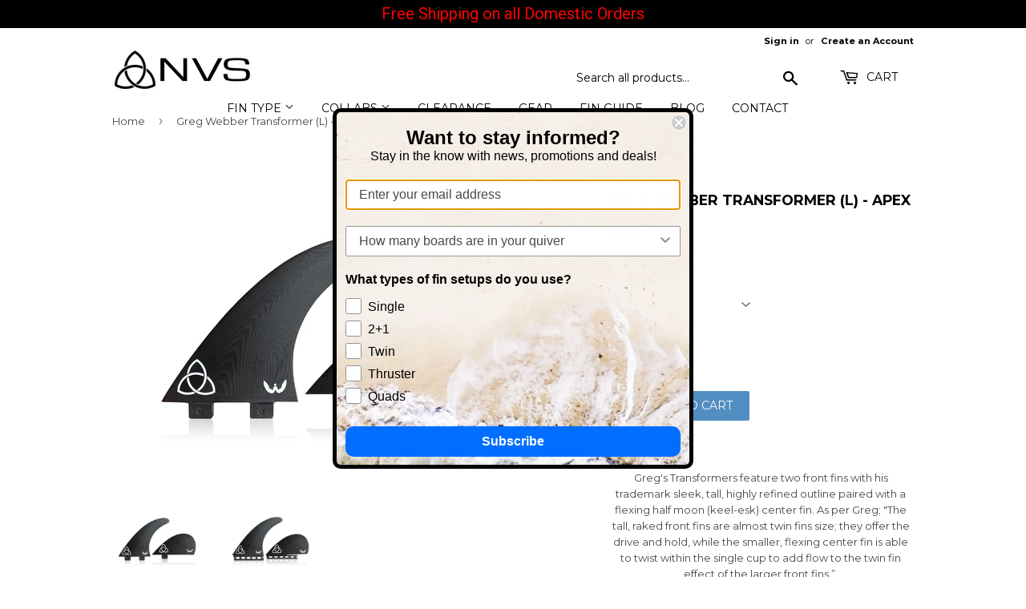

--- FILE ---
content_type: text/html; charset=utf-8
request_url: https://www.surfnvs.com/products/webber-l-apex
body_size: 31146
content:
<!doctype html>
<!--[if lt IE 7]><html class="no-js lt-ie9 lt-ie8 lt-ie7" lang="en"> <![endif]-->
<!--[if IE 7]><html class="no-js lt-ie9 lt-ie8" lang="en"> <![endif]-->
<!--[if IE 8]><html class="no-js lt-ie9" lang="en"> <![endif]-->
<!--[if IE 9 ]><html class="ie9 no-js"> <![endif]-->
<!--[if (gt IE 9)|!(IE)]><!--> <html class="no-touch no-js"> <!--<![endif]-->
<head>

  <!-- Basic page needs ================================================== -->
  <meta charset="utf-8">
  <meta http-equiv="X-UA-Compatible" content="IE=edge,chrome=1">

  
  <link rel="shortcut icon" href="//www.surfnvs.com/cdn/shop/files/Flavicon_32x32.jpg?v=1613153602" type="image/png" />
  

  <!-- Title and description ================================================== -->
  <title>
  Greg Webber Transformer (L) - Apex &ndash; NVS
  </title>


  
    <meta name="description" content="Greg&#39;s Transformers feature two front fins with his trademark sleek, tall, highly refined outline paired with a flexing half moon (keel-esk) center fin. As per Greg; &quot;The tall, raked front fins are almost twin fins size; they offer the drive and hold, while the smaller, flexing center fin is able to twist within the si">
  

  <!-- Product meta ================================================== -->
  
<meta property="og:site_name" content="NVS">
<meta property="og:url" content="https://www.surfnvs.com/products/webber-l-apex">
<meta property="og:title" content="Greg Webber Transformer (L) - Apex">
<meta property="og:type" content="product">
<meta property="og:description" content="Greg&#39;s Transformers feature two front fins with his trademark sleek, tall, highly refined outline paired with a flexing half moon (keel-esk) center fin. As per Greg; &quot;The tall, raked front fins are almost twin fins size; they offer the drive and hold, while the smaller, flexing center fin is able to twist within the si"><meta property="og:price:amount" content="115.00">
  <meta property="og:price:currency" content="USD"><meta property="og:image" content="http://www.surfnvs.com/cdn/shop/products/WebberThrusterFCS_1024x1024.jpg?v=1746807340"><meta property="og:image" content="http://www.surfnvs.com/cdn/shop/products/WebberThrusterFutures_1024x1024.jpg?v=1746807340">
<meta property="og:image:secure_url" content="https://www.surfnvs.com/cdn/shop/products/WebberThrusterFCS_1024x1024.jpg?v=1746807340"><meta property="og:image:secure_url" content="https://www.surfnvs.com/cdn/shop/products/WebberThrusterFutures_1024x1024.jpg?v=1746807340">


  <meta name="twitter:site" content="@SurfNVS">


  <meta name="twitter:card" content="summary_large_image">
  <meta name="twitter:image" content="https://www.surfnvs.com/cdn/shop/products/WebberThrusterFCS_1024x1024.jpg?v=1746807340">
  <meta name="twitter:image:width" content="480">
  <meta name="twitter:image:height" content="480">

<meta name="twitter:title" content="Greg Webber Transformer (L) - Apex">
<meta name="twitter:description" content="Greg&#39;s Transformers feature two front fins with his trademark sleek, tall, highly refined outline paired with a flexing half moon (keel-esk) center fin. As per Greg; &quot;The tall, raked front fins are almost twin fins size; they offer the drive and hold, while the smaller, flexing center fin is able to twist within the si">


  <!-- Helpers ================================================== -->
  <link rel="canonical" href="https://www.surfnvs.com/products/webber-l-apex">
  <meta name="viewport" content="width=device-width,initial-scale=1">

  <!-- CSS ================================================== -->
  <link href="//www.surfnvs.com/cdn/shop/t/3/assets/theme.scss.css?v=64517992446412971251764682448" rel="stylesheet" type="text/css" media="all" />
  
  
  
  <link href="//fonts.googleapis.com/css?family=Montserrat:400,700" rel="stylesheet" type="text/css" media="all" />


  


  



  <!-- Header hook for plugins ================================================== -->
  <script>window.performance && window.performance.mark && window.performance.mark('shopify.content_for_header.start');</script><meta id="shopify-digital-wallet" name="shopify-digital-wallet" content="/17820603/digital_wallets/dialog">
<meta name="shopify-checkout-api-token" content="39c255af996fc73be16a7563331acf0b">
<meta id="in-context-paypal-metadata" data-shop-id="17820603" data-venmo-supported="false" data-environment="production" data-locale="en_US" data-paypal-v4="true" data-currency="USD">
<link rel="alternate" type="application/json+oembed" href="https://www.surfnvs.com/products/webber-l-apex.oembed">
<script async="async" src="/checkouts/internal/preloads.js?locale=en-US"></script>
<link rel="preconnect" href="https://shop.app" crossorigin="anonymous">
<script async="async" src="https://shop.app/checkouts/internal/preloads.js?locale=en-US&shop_id=17820603" crossorigin="anonymous"></script>
<script id="apple-pay-shop-capabilities" type="application/json">{"shopId":17820603,"countryCode":"US","currencyCode":"USD","merchantCapabilities":["supports3DS"],"merchantId":"gid:\/\/shopify\/Shop\/17820603","merchantName":"NVS","requiredBillingContactFields":["postalAddress","email"],"requiredShippingContactFields":["postalAddress","email"],"shippingType":"shipping","supportedNetworks":["visa","masterCard","amex","discover","elo","jcb"],"total":{"type":"pending","label":"NVS","amount":"1.00"},"shopifyPaymentsEnabled":true,"supportsSubscriptions":true}</script>
<script id="shopify-features" type="application/json">{"accessToken":"39c255af996fc73be16a7563331acf0b","betas":["rich-media-storefront-analytics"],"domain":"www.surfnvs.com","predictiveSearch":true,"shopId":17820603,"locale":"en"}</script>
<script>var Shopify = Shopify || {};
Shopify.shop = "naked-viking-surf.myshopify.com";
Shopify.locale = "en";
Shopify.currency = {"active":"USD","rate":"1.0"};
Shopify.country = "US";
Shopify.theme = {"name":"Supply","id":160322249,"schema_name":"Supply","schema_version":"2.0.2","theme_store_id":679,"role":"main"};
Shopify.theme.handle = "null";
Shopify.theme.style = {"id":null,"handle":null};
Shopify.cdnHost = "www.surfnvs.com/cdn";
Shopify.routes = Shopify.routes || {};
Shopify.routes.root = "/";</script>
<script type="module">!function(o){(o.Shopify=o.Shopify||{}).modules=!0}(window);</script>
<script>!function(o){function n(){var o=[];function n(){o.push(Array.prototype.slice.apply(arguments))}return n.q=o,n}var t=o.Shopify=o.Shopify||{};t.loadFeatures=n(),t.autoloadFeatures=n()}(window);</script>
<script>
  window.ShopifyPay = window.ShopifyPay || {};
  window.ShopifyPay.apiHost = "shop.app\/pay";
  window.ShopifyPay.redirectState = null;
</script>
<script id="shop-js-analytics" type="application/json">{"pageType":"product"}</script>
<script defer="defer" async type="module" src="//www.surfnvs.com/cdn/shopifycloud/shop-js/modules/v2/client.init-shop-cart-sync_CG-L-Qzi.en.esm.js"></script>
<script defer="defer" async type="module" src="//www.surfnvs.com/cdn/shopifycloud/shop-js/modules/v2/chunk.common_B8yXDTDb.esm.js"></script>
<script type="module">
  await import("//www.surfnvs.com/cdn/shopifycloud/shop-js/modules/v2/client.init-shop-cart-sync_CG-L-Qzi.en.esm.js");
await import("//www.surfnvs.com/cdn/shopifycloud/shop-js/modules/v2/chunk.common_B8yXDTDb.esm.js");

  window.Shopify.SignInWithShop?.initShopCartSync?.({"fedCMEnabled":true,"windoidEnabled":true});

</script>
<script>
  window.Shopify = window.Shopify || {};
  if (!window.Shopify.featureAssets) window.Shopify.featureAssets = {};
  window.Shopify.featureAssets['shop-js'] = {"shop-cart-sync":["modules/v2/client.shop-cart-sync_C7TtgCZT.en.esm.js","modules/v2/chunk.common_B8yXDTDb.esm.js"],"shop-button":["modules/v2/client.shop-button_aOcg-RjH.en.esm.js","modules/v2/chunk.common_B8yXDTDb.esm.js"],"init-fed-cm":["modules/v2/client.init-fed-cm_DGh7x7ZX.en.esm.js","modules/v2/chunk.common_B8yXDTDb.esm.js"],"init-windoid":["modules/v2/client.init-windoid_C5PxDKWE.en.esm.js","modules/v2/chunk.common_B8yXDTDb.esm.js"],"init-shop-email-lookup-coordinator":["modules/v2/client.init-shop-email-lookup-coordinator_D-37GF_a.en.esm.js","modules/v2/chunk.common_B8yXDTDb.esm.js"],"shop-cash-offers":["modules/v2/client.shop-cash-offers_DkchToOx.en.esm.js","modules/v2/chunk.common_B8yXDTDb.esm.js","modules/v2/chunk.modal_dvVUSHam.esm.js"],"init-shop-cart-sync":["modules/v2/client.init-shop-cart-sync_CG-L-Qzi.en.esm.js","modules/v2/chunk.common_B8yXDTDb.esm.js"],"shop-toast-manager":["modules/v2/client.shop-toast-manager_BmSBWum3.en.esm.js","modules/v2/chunk.common_B8yXDTDb.esm.js"],"pay-button":["modules/v2/client.pay-button_Cw45D1uM.en.esm.js","modules/v2/chunk.common_B8yXDTDb.esm.js"],"avatar":["modules/v2/client.avatar_BTnouDA3.en.esm.js"],"shop-login-button":["modules/v2/client.shop-login-button_DrVPCwAQ.en.esm.js","modules/v2/chunk.common_B8yXDTDb.esm.js","modules/v2/chunk.modal_dvVUSHam.esm.js"],"init-customer-accounts":["modules/v2/client.init-customer-accounts_BNYsaOzg.en.esm.js","modules/v2/client.shop-login-button_DrVPCwAQ.en.esm.js","modules/v2/chunk.common_B8yXDTDb.esm.js","modules/v2/chunk.modal_dvVUSHam.esm.js"],"init-customer-accounts-sign-up":["modules/v2/client.init-customer-accounts-sign-up_pIEGEpjr.en.esm.js","modules/v2/client.shop-login-button_DrVPCwAQ.en.esm.js","modules/v2/chunk.common_B8yXDTDb.esm.js","modules/v2/chunk.modal_dvVUSHam.esm.js"],"init-shop-for-new-customer-accounts":["modules/v2/client.init-shop-for-new-customer-accounts_BIu2e6le.en.esm.js","modules/v2/client.shop-login-button_DrVPCwAQ.en.esm.js","modules/v2/chunk.common_B8yXDTDb.esm.js","modules/v2/chunk.modal_dvVUSHam.esm.js"],"shop-follow-button":["modules/v2/client.shop-follow-button_B6YY9G4U.en.esm.js","modules/v2/chunk.common_B8yXDTDb.esm.js","modules/v2/chunk.modal_dvVUSHam.esm.js"],"lead-capture":["modules/v2/client.lead-capture_o2hOda6W.en.esm.js","modules/v2/chunk.common_B8yXDTDb.esm.js","modules/v2/chunk.modal_dvVUSHam.esm.js"],"checkout-modal":["modules/v2/client.checkout-modal_NoX7b1qq.en.esm.js","modules/v2/chunk.common_B8yXDTDb.esm.js","modules/v2/chunk.modal_dvVUSHam.esm.js"],"shop-login":["modules/v2/client.shop-login_DA8-MZ-E.en.esm.js","modules/v2/chunk.common_B8yXDTDb.esm.js","modules/v2/chunk.modal_dvVUSHam.esm.js"],"payment-terms":["modules/v2/client.payment-terms_BFsudFhJ.en.esm.js","modules/v2/chunk.common_B8yXDTDb.esm.js","modules/v2/chunk.modal_dvVUSHam.esm.js"]};
</script>
<script>(function() {
  var isLoaded = false;
  function asyncLoad() {
    if (isLoaded) return;
    isLoaded = true;
    var urls = ["\/\/d1liekpayvooaz.cloudfront.net\/apps\/customizery\/customizery.js?shop=naked-viking-surf.myshopify.com","https:\/\/cdn.hextom.com\/js\/quickannouncementbar.js?shop=naked-viking-surf.myshopify.com"];
    for (var i = 0; i < urls.length; i++) {
      var s = document.createElement('script');
      s.type = 'text/javascript';
      s.async = true;
      s.src = urls[i];
      var x = document.getElementsByTagName('script')[0];
      x.parentNode.insertBefore(s, x);
    }
  };
  if(window.attachEvent) {
    window.attachEvent('onload', asyncLoad);
  } else {
    window.addEventListener('load', asyncLoad, false);
  }
})();</script>
<script id="__st">var __st={"a":17820603,"offset":-28800,"reqid":"05dc63ff-d726-4747-8582-b17090f3ce9f-1767841627","pageurl":"www.surfnvs.com\/products\/webber-l-apex","u":"e0c946640ca9","p":"product","rtyp":"product","rid":7329146306747};</script>
<script>window.ShopifyPaypalV4VisibilityTracking = true;</script>
<script id="captcha-bootstrap">!function(){'use strict';const t='contact',e='account',n='new_comment',o=[[t,t],['blogs',n],['comments',n],[t,'customer']],c=[[e,'customer_login'],[e,'guest_login'],[e,'recover_customer_password'],[e,'create_customer']],r=t=>t.map((([t,e])=>`form[action*='/${t}']:not([data-nocaptcha='true']) input[name='form_type'][value='${e}']`)).join(','),a=t=>()=>t?[...document.querySelectorAll(t)].map((t=>t.form)):[];function s(){const t=[...o],e=r(t);return a(e)}const i='password',u='form_key',d=['recaptcha-v3-token','g-recaptcha-response','h-captcha-response',i],f=()=>{try{return window.sessionStorage}catch{return}},m='__shopify_v',_=t=>t.elements[u];function p(t,e,n=!1){try{const o=window.sessionStorage,c=JSON.parse(o.getItem(e)),{data:r}=function(t){const{data:e,action:n}=t;return t[m]||n?{data:e,action:n}:{data:t,action:n}}(c);for(const[e,n]of Object.entries(r))t.elements[e]&&(t.elements[e].value=n);n&&o.removeItem(e)}catch(o){console.error('form repopulation failed',{error:o})}}const l='form_type',E='cptcha';function T(t){t.dataset[E]=!0}const w=window,h=w.document,L='Shopify',v='ce_forms',y='captcha';let A=!1;((t,e)=>{const n=(g='f06e6c50-85a8-45c8-87d0-21a2b65856fe',I='https://cdn.shopify.com/shopifycloud/storefront-forms-hcaptcha/ce_storefront_forms_captcha_hcaptcha.v1.5.2.iife.js',D={infoText:'Protected by hCaptcha',privacyText:'Privacy',termsText:'Terms'},(t,e,n)=>{const o=w[L][v],c=o.bindForm;if(c)return c(t,g,e,D).then(n);var r;o.q.push([[t,g,e,D],n]),r=I,A||(h.body.append(Object.assign(h.createElement('script'),{id:'captcha-provider',async:!0,src:r})),A=!0)});var g,I,D;w[L]=w[L]||{},w[L][v]=w[L][v]||{},w[L][v].q=[],w[L][y]=w[L][y]||{},w[L][y].protect=function(t,e){n(t,void 0,e),T(t)},Object.freeze(w[L][y]),function(t,e,n,w,h,L){const[v,y,A,g]=function(t,e,n){const i=e?o:[],u=t?c:[],d=[...i,...u],f=r(d),m=r(i),_=r(d.filter((([t,e])=>n.includes(e))));return[a(f),a(m),a(_),s()]}(w,h,L),I=t=>{const e=t.target;return e instanceof HTMLFormElement?e:e&&e.form},D=t=>v().includes(t);t.addEventListener('submit',(t=>{const e=I(t);if(!e)return;const n=D(e)&&!e.dataset.hcaptchaBound&&!e.dataset.recaptchaBound,o=_(e),c=g().includes(e)&&(!o||!o.value);(n||c)&&t.preventDefault(),c&&!n&&(function(t){try{if(!f())return;!function(t){const e=f();if(!e)return;const n=_(t);if(!n)return;const o=n.value;o&&e.removeItem(o)}(t);const e=Array.from(Array(32),(()=>Math.random().toString(36)[2])).join('');!function(t,e){_(t)||t.append(Object.assign(document.createElement('input'),{type:'hidden',name:u})),t.elements[u].value=e}(t,e),function(t,e){const n=f();if(!n)return;const o=[...t.querySelectorAll(`input[type='${i}']`)].map((({name:t})=>t)),c=[...d,...o],r={};for(const[a,s]of new FormData(t).entries())c.includes(a)||(r[a]=s);n.setItem(e,JSON.stringify({[m]:1,action:t.action,data:r}))}(t,e)}catch(e){console.error('failed to persist form',e)}}(e),e.submit())}));const S=(t,e)=>{t&&!t.dataset[E]&&(n(t,e.some((e=>e===t))),T(t))};for(const o of['focusin','change'])t.addEventListener(o,(t=>{const e=I(t);D(e)&&S(e,y())}));const B=e.get('form_key'),M=e.get(l),P=B&&M;t.addEventListener('DOMContentLoaded',(()=>{const t=y();if(P)for(const e of t)e.elements[l].value===M&&p(e,B);[...new Set([...A(),...v().filter((t=>'true'===t.dataset.shopifyCaptcha))])].forEach((e=>S(e,t)))}))}(h,new URLSearchParams(w.location.search),n,t,e,['guest_login'])})(!0,!0)}();</script>
<script integrity="sha256-4kQ18oKyAcykRKYeNunJcIwy7WH5gtpwJnB7kiuLZ1E=" data-source-attribution="shopify.loadfeatures" defer="defer" src="//www.surfnvs.com/cdn/shopifycloud/storefront/assets/storefront/load_feature-a0a9edcb.js" crossorigin="anonymous"></script>
<script crossorigin="anonymous" defer="defer" src="//www.surfnvs.com/cdn/shopifycloud/storefront/assets/shopify_pay/storefront-65b4c6d7.js?v=20250812"></script>
<script data-source-attribution="shopify.dynamic_checkout.dynamic.init">var Shopify=Shopify||{};Shopify.PaymentButton=Shopify.PaymentButton||{isStorefrontPortableWallets:!0,init:function(){window.Shopify.PaymentButton.init=function(){};var t=document.createElement("script");t.src="https://www.surfnvs.com/cdn/shopifycloud/portable-wallets/latest/portable-wallets.en.js",t.type="module",document.head.appendChild(t)}};
</script>
<script data-source-attribution="shopify.dynamic_checkout.buyer_consent">
  function portableWalletsHideBuyerConsent(e){var t=document.getElementById("shopify-buyer-consent"),n=document.getElementById("shopify-subscription-policy-button");t&&n&&(t.classList.add("hidden"),t.setAttribute("aria-hidden","true"),n.removeEventListener("click",e))}function portableWalletsShowBuyerConsent(e){var t=document.getElementById("shopify-buyer-consent"),n=document.getElementById("shopify-subscription-policy-button");t&&n&&(t.classList.remove("hidden"),t.removeAttribute("aria-hidden"),n.addEventListener("click",e))}window.Shopify?.PaymentButton&&(window.Shopify.PaymentButton.hideBuyerConsent=portableWalletsHideBuyerConsent,window.Shopify.PaymentButton.showBuyerConsent=portableWalletsShowBuyerConsent);
</script>
<script data-source-attribution="shopify.dynamic_checkout.cart.bootstrap">document.addEventListener("DOMContentLoaded",(function(){function t(){return document.querySelector("shopify-accelerated-checkout-cart, shopify-accelerated-checkout")}if(t())Shopify.PaymentButton.init();else{new MutationObserver((function(e,n){t()&&(Shopify.PaymentButton.init(),n.disconnect())})).observe(document.body,{childList:!0,subtree:!0})}}));
</script>
<link id="shopify-accelerated-checkout-styles" rel="stylesheet" media="screen" href="https://www.surfnvs.com/cdn/shopifycloud/portable-wallets/latest/accelerated-checkout-backwards-compat.css" crossorigin="anonymous">
<style id="shopify-accelerated-checkout-cart">
        #shopify-buyer-consent {
  margin-top: 1em;
  display: inline-block;
  width: 100%;
}

#shopify-buyer-consent.hidden {
  display: none;
}

#shopify-subscription-policy-button {
  background: none;
  border: none;
  padding: 0;
  text-decoration: underline;
  font-size: inherit;
  cursor: pointer;
}

#shopify-subscription-policy-button::before {
  box-shadow: none;
}

      </style>

<script>window.performance && window.performance.mark && window.performance.mark('shopify.content_for_header.end');</script>

  

<!--[if lt IE 9]>
<script src="//cdnjs.cloudflare.com/ajax/libs/html5shiv/3.7.2/html5shiv.min.js" type="text/javascript"></script>
<script src="//www.surfnvs.com/cdn/shop/t/3/assets/respond.min.js?2976" type="text/javascript"></script>
<link href="//www.surfnvs.com/cdn/shop/t/3/assets/respond-proxy.html" id="respond-proxy" rel="respond-proxy" />
<link href="//www.surfnvs.com/search?q=e9b8475a9000d4a1bbf6eda3b5ffd7b2" id="respond-redirect" rel="respond-redirect" />
<script src="//www.surfnvs.com/search?q=e9b8475a9000d4a1bbf6eda3b5ffd7b2" type="text/javascript"></script>
<![endif]-->
<!--[if (lte IE 9) ]><script src="//www.surfnvs.com/cdn/shop/t/3/assets/match-media.min.js?2976" type="text/javascript"></script><![endif]-->


  
  

  <script src="//ajax.googleapis.com/ajax/libs/jquery/1.11.0/jquery.min.js" type="text/javascript"></script>


  <!--[if (gt IE 9)|!(IE)]><!--><script src="//www.surfnvs.com/cdn/shop/t/3/assets/vendor.js?v=77006336269012142731487049178" defer="defer"></script><!--<![endif]-->
  <!--[if lte IE 9]><script src="//www.surfnvs.com/cdn/shop/t/3/assets/theme.js?v=174188699210343826581487049181"></script><![endif]-->

  <!--[if (gt IE 9)|!(IE)]><!--><script src="//www.surfnvs.com/cdn/shop/t/3/assets/theme.js?v=174188699210343826581487049181" defer="defer"></script><!--<![endif]-->
  <!--[if lte IE 9]><script src="//www.surfnvs.com/cdn/shop/t/3/assets/theme.js?v=174188699210343826581487049181"></script><![endif]-->


<!-- BeginConsistentCartAddon --><script>Shopify.customer_logged_in = false ;Shopify.customer_email = "" ;Shopify.log_uuids = true;</script><!-- EndConsistentCartAddon -->



<script>
  document.addEventListener("DOMContentLoaded", function(event) {
    const style = document.getElementById('wsg-custom-style');
    if (typeof window.isWsgCustomer != "undefined" && isWsgCustomer) {
      style.innerHTML = `
        ${style.innerHTML} 
        /* A friend of hideWsg - this will _show_ only for wsg customers. Add class to an element to use */
        .showWsg {
          display: unset;
        }
        /* wholesale only CSS */
        .product-item--price {
          font-weight: bold !important;
        }
        .additional-checkout-buttons, .shopify-payment-button {
          display: none !important;
        }
        .wsg-proxy-container select {
          background-color: 
          ${
        document.querySelector('input').style.backgroundColor
          ? document.querySelector('input').style.backgroundColor
          : 'white'
        } !important;
        }
      `;
    } else {
      style.innerHTML = `
        ${style.innerHTML}
        /* Add CSS rules here for NOT wsg customers - great to hide elements from retail when we can't access the code driving the element */
        
      `;
    }

    if (typeof window.embedButtonBg !== undefined && typeof window.embedButtonText !== undefined && window.embedButtonBg !== window.embedButtonText) {
      style.innerHTML = `
        ${style.innerHTML}
        .wsg-button-fix {
          background: ${embedButtonBg} !important;
          border-color: ${embedButtonBg} !important;
          color: ${embedButtonText} !important;
        }
      `;
    }

    // =========================
    //         CUSTOM JS
    // ==========================
    if (document.querySelector(".wsg-proxy-container")) {
      initNodeObserver(wsgCustomJs);
    }
  })

  function wsgCustomJs() {

    // update button classes
    const button = document.querySelectorAll(".wsg-button-fix");
    let buttonClass = "xxButtonClassesHerexx";
    buttonClass = buttonClass.split(" ");
    for (let i = 0; i < button.length; i++) {
      button[i].classList.add(... buttonClass);
    }

    // wsgCustomJs window placeholder
    // update secondary btn color on proxy cart
    if (document.getElementById("wsg-checkout-one")) {
      const checkoutButton = document.getElementById("wsg-checkout-one");
      let wsgBtnColor = window.getComputedStyle(checkoutButton).backgroundColor;
      let wsgBtnBackground = "none";
      let wsgBtnBorder = "thin solid " + wsgBtnColor;
      let wsgBtnPadding = window.getComputedStyle(checkoutButton).padding;
      let spofBtn = document.querySelectorAll(".spof-btn");
      for (let i = 0; i < spofBtn.length; i++) {
        spofBtn[i].style.background = wsgBtnBackground;
        spofBtn[i].style.color = wsgBtnColor;
        spofBtn[i].style.border = wsgBtnBorder;
        spofBtn[i].style.padding = wsgBtnPadding;
      }
    }

    // update Quick Order Form label
    if (typeof window.embedSPOFLabel != "undefined" && embedSPOFLabel) {
      document.querySelectorAll(".spof-btn").forEach(function(spofBtn) {
        spofBtn.removeAttribute("data-translation-selector");
        spofBtn.innerHTML = embedSPOFLabel;
      });
    }
  }

  function initNodeObserver(onChangeNodeCallback) {

    // Select the node that will be observed for mutations
    const targetNode = document.querySelector(".wsg-proxy-container");

    // Options for the observer (which mutations to observe)
    const config = {
      attributes: true,
      childList: true,
      subtree: true
    };

    // Callback function to execute when mutations are observed
    const callback = function(mutationsList, observer) {
      for (const mutation of mutationsList) {
        if (mutation.type === 'childList') {
          onChangeNodeCallback();
          observer.disconnect();
        }
      }
    };

    // Create an observer instance linked to the callback function
    const observer = new MutationObserver(callback);

    // Start observing the target node for configured mutations
    observer.observe(targetNode, config);
  }
</script>


<style id="wsg-custom-style">
  /* A friend of hideWsg - this will _show_ only for wsg customers. Add class to an element to use */
  .showWsg {
    display: none;
  }
  /* Signup/login */
  #wsg-signup select,
  #wsg-signup input,
  #wsg-signup textarea {
    height: 46px;
    border: thin solid #d1d1d1;
    padding: 6px 10px;
  }
  #wsg-signup textarea {
    min-height: 100px;
  }
  .wsg-login-input {
    height: 46px;
    border: thin solid #d1d1d1;
    padding: 6px 10px;
  }
/*   Quick Order Form */
  .wsg-table td {
    border: none;
    min-width: 150px;
  }
  .wsg-table tr {
    border-bottom: thin solid #d1d1d1; 
    border-left: none;
  }
  .wsg-table input[type="number"] {
    border: thin solid #d1d1d1;
    padding: 5px 15px;
    min-height: 42px;
  }
  #wsg-spof-link a {
    text-decoration: inherit;
    color: inherit;
  }
  .wsg-proxy-container {
    margin-top: 0% !important;
  }
  @media screen and (max-width:768px){
    .wsg-proxy-container .wsg-table input[type="number"] {
        max-width: 80%; 
    }
    .wsg-center img {
      width: 50px !important;
    }
    .wsg-variant-price-area {
      min-width: 70px !important;
    }
  }
  /* Submit button */
  #wsg-cart-update{
    padding: 8px 10px;
    min-height: 45px;
    max-width: 100% !important;
  }
  .wsg-table {
    background: inherit !important;
  }
  .wsg-spof-container-main {
    background: inherit !important;
  }
  /* General fixes */
  .wsg-hide-prices {
    opacity: 0;
  }
  .wsg-ws-only .button {
    margin: 0;
  }
  .wsg-proxy-container {
    margin-block: 2rem !important;
  }
  #wsg-account-create select {
    background-color: rgba(73, 72, 72, 0.1) !important;
  }
</style>
<!-- BEGIN app block: shopify://apps/wholesale-gorilla/blocks/wsg-header/c48d0487-dff9-41a4-94c8-ec6173fe8b8d -->

   
  















  <!-- check for wsg customer - this now downcases to compare so we are no longer concerned about case matching in tags -->


      
      
      
      
      
      <!-- ajax data -->
      
        
          
        
      
      <script>
        console.log("Wsg-header release 5.22.24")
        // here we need to check if we on a previw theme and set the shop config from the metafield
        
const wsgShopConfigMetafields = {
            
          
            
          
            
          
            
              shopConfig : {"btnClasses":"","hideDomElements":[".hideWsg"],"wsgPriceSelectors":{"productPrice":["#productPrice-product-template"],"collectionPrices":[".product-item--price"]},"autoInstall":false,"wsgAjax":true,"wsgMultiAjax":false,"wsgAjaxSettings":{"price":".cartItemPrice","linePrice":"","subtotal":".cart-subtotal--price","checkoutBtn":"[name='checkout']"},"wsgSwatch":"","wsgAccountPageSelector":".main-content h1","wsgVolumeTable":".product-description","excludedSections":[],"productSelectors":[".grid-item:has(.product-grid-item)"],"wsgQVSelector":[],"fileList":[],"wsgVersion":6,"installing":false,"themeId":160322249},
            
          
}
        let wsgShopConfig = {"btnClasses":"","hideDomElements":[".hideWsg"],"wsgPriceSelectors":{"productPrice":["#productPrice-product-template"],"collectionPrices":[".product-item--price"]},"autoInstall":false,"wsgAjax":true,"wsgMultiAjax":false,"wsgAjaxSettings":{"price":".cartItemPrice","linePrice":"","subtotal":".cart-subtotal--price","checkoutBtn":"[name='checkout']"},"wsgSwatch":"","wsgAccountPageSelector":".main-content h1","wsgVolumeTable":".product-description","excludedSections":[],"productSelectors":[".grid-item:has(.product-grid-item)"],"wsgQVSelector":[],"fileList":[],"wsgVersion":6,"installing":false,"themeId":160322249};
        if (window.Shopify.theme.role !== 'main') {
          const wsgShopConfigUnpublishedTheme = wsgShopConfigMetafields[`shopConfig${window.Shopify.theme.id}`];
          if (wsgShopConfigUnpublishedTheme) {
            wsgShopConfig = wsgShopConfigUnpublishedTheme;
          }
        }
        // ==========================================
        //      Set global liquid variables
        // ==========================================
        // general variables 1220
        var wsgVersion = 6.0;
        var wsgActive = true;
        // the permanent domain of the shop
        var shopPermanentDomain = 'naked-viking-surf.myshopify.com';
        const wsgShopOrigin = 'https://www.surfnvs.com';
        const wsgThemeTemplate = 'product';
        //customer
        var isWsgCustomer = 
          false
        ;
        var wsgCustomerTags = null
        var wsgCustomerId = null
        // execution variables
        var wsgRunCollection;
        var wsgCollectionObserver;
        var wsgRunProduct;
        var wsgRunAccount;
        var wsgRunCart;
        var wsgRunSinglePage;
        var wsgRunSignup;
        var wsgRunSignupV2;
        var runProxy;
        // wsgData
        var wsgData = {"hostedStore":{"branding":{"isShowLogo":true},"accountPage":{"title":"My Account"},"cartPage":{"description":"","title":"Your Cart"},"catalogPage":{"collections":[],"hideSoldOut":false,"imageAspectRatio":"adaptToImage","numberOfColumns":4,"productsPerPage":12},"spofPage":{"description":"","title":"Quick Order Form"},"colorSettings":{"background":"#FFFFFF","primaryColor":"#000000","secondaryColor":"#FFFFFF","textColor":"#000000"},"footer":{"privacyPolicy":false,"termsOfService":false},"bannerText":"You are logged in to your wholesale account"},"translations":{"custom":false,"enable":false,"language":"english","translateBasedOnMarket":true},"shop_preferences":{"cart":{"note":{"description":"","isRequired":false},"poNumber":{"isRequired":false,"isShow":false},"termsAndConditions":{"isEnable":false,"text":""}},"exclusionsAndLocksSettings":{},"transitions":{"showTransitions":false,"installedTransitions":true},"retailPrice":{"enable":true,"strikethrough":true,"lowerOpacity":false,"label":" MSRP"},"checkInventory":true,"showShipPartial":true,"exclusions":[],"autoBackorder":true,"taxRate":-1,"draftNotification":true,"hideExclusions":true,"minOrder":-1,"marketSetting":false,"customWholesaleDiscountLabel":"","taxLabel":"","includeTaxInPriceRule":false,"retailExclusionsStatus":"enabled"},"page_styles":{"btnClasses":"","proxyMargin":0,"shipMargin":50},"volume_discounts":{"quantity_discounts":{"enabled":false,"products":[],"collections":[]},"settings":{"product_price_table":{},"custom_messages":{"custom_banner":{"banner_default":true,"banner_input":"Spend {{$}}, receive {{%}} off of your order."},"custom_success":{"success_default":true,"success_input":"Congratulations!  You received {{%}} off of your order!"}}},"discounts":[],"enabled":false},"shipping_rates":{"handlingFee":{"type":"flat","amount":-1,"percent":-1,"min":-1,"max":-1,"label":""},"itemReservationOnInternational":{"isEnabledCustomReservationTime":false,"isReserveInventory":false,"reserveInventoryDays":60},"internationalMsg":{"title":"Thank you for your order.","message":"Because you are outside of our home country we will calculate your shipping and send you an invoice shortly."},"localPickup":{"fee":-1,"instructions":"","isEnabled":false,"locations":[],"minOrderPrice":0,"pickupTime":""},"localDelivery":{"isEnabled":true,"minOrderPrice":0},"useShopifyDefault":false,"freeShippingMin":-1,"fixedPercent":-1,"flatRate":-1,"redirectInternational":false,"ignoreAll":true,"ignoreCarrierRates":false,"autoApplyLowestRate":true,"deliveryTime":"","ignoreShopifyFreeRates":false,"isIncludeLocalDeliveryInLowestRate":true,"customShippingRateLabel":""},"single_page":{"collapseCollections":true,"linkInCart":true,"menuAction":"exclude","message":"","isHideSPOFbtn":false,"isShowInventoryInfo":true,"isShowSku":true,"spofButtonText":"Quick Order Form"},"net_orders":{"netRedirect":{"title":"Thank you for your order!","message":"","autoEmail":true},"netTag":"Net30","enabled":true,"autoPending":true,"defaultPaymentTermsTemplateId":"","netTags":[],"isEnabledCustomReservationTime":false,"isReserveInventory":false,"reserveInventoryDays":60},"customer":{"signup":{"autoInvite":false,"autoTags":["Wholesale-1"],"message":"","taxExempt":false},"loginMessage":"Log in to your wholesale account here.","accountMessage":"","redirectMessage":"Keep an eye on your email. As soon as we verify your account we will send you an email with a link to set up your password and start shopping.","accountPendingTitle":"Account Created!"},"quantity":{"cart":{},"collections":[],"migratedToCurrent":false,"products":[]},"activeTags":["Wholesale-1","Real-Surf","Sales-Rep","aipa","International-Dealer","Grennan-1","SurfD","International-Shop","Distributor","Distributor","Tablas","Album","Rusty"],"hideDrafts":[],"server_link":"https://www.wholesalegorilla.app/shop_assets/wsg-index.js","tier":"basic","updateShopAnalyticsJobId":838,"isPauseShop":false,"installStatus":"complete"}
        var wsgTier = 'basic'
        // AJAX variables
        var wsgRunAjax;
        var wsgAjaxCart;
        // product variables
        var wsgCollectionsList = [{"id":163928146022,"handle":"apex-non-c-drive","title":"Apex - Non C-Drive","updated_at":"2026-01-07T04:09:08-08:00","body_html":"","published_at":"2021-03-04T12:43:21-08:00","sort_order":"best-selling","template_suffix":"","disjunctive":false,"rules":[{"column":"title","relation":"contains","condition":"Apex"},{"column":"title","relation":"not_contains","condition":"C-Drive"}],"published_scope":"global"},{"id":21483061276,"handle":"apex-series","updated_at":"2026-01-07T04:09:08-08:00","published_at":"2017-12-11T10:35:24-08:00","sort_order":"manual","template_suffix":"","published_scope":"global","title":"Apex Series","body_html":"","image":{"created_at":"2017-12-11T10:37:57-08:00","alt":"","width":1500,"height":1040,"src":"\/\/www.surfnvs.com\/cdn\/shop\/collections\/Apex_Bronn_Quad-Futures.jpg?v=1513017477"}},{"id":151043244134,"handle":"apex-specialty","updated_at":"2026-01-07T04:09:08-08:00","published_at":"2019-10-14T11:41:28-07:00","sort_order":"manual","template_suffix":"","published_scope":"global","title":"Apex Specialty","body_html":"","image":{"created_at":"2019-10-14T11:44:36-07:00","alt":null,"width":1200,"height":800,"src":"\/\/www.surfnvs.com\/cdn\/shop\/collections\/C-Drive.jpg?v=1571080295"}},{"id":151043014758,"handle":"apex-thrusters","updated_at":"2026-01-07T04:09:08-08:00","published_at":"2019-10-14T11:41:18-07:00","sort_order":"manual","template_suffix":"","published_scope":"global","title":"Apex Thrusters","body_html":"","image":{"created_at":"2019-10-14T11:43:55-07:00","alt":null,"width":1500,"height":1000,"src":"\/\/www.surfnvs.com\/cdn\/shop\/collections\/Peregrine-Large-FCS.jpg?v=1571078635"}},{"id":283499495611,"handle":"greg-webber","title":"Greg Webber","updated_at":"2025-12-27T04:17:05-08:00","body_html":"","published_at":"2022-02-11T06:29:25-08:00","sort_order":"best-selling","template_suffix":"","disjunctive":false,"rules":[{"column":"title","relation":"contains","condition":"Webber"}],"published_scope":"global"},{"id":293255708859,"handle":"specialty-thrusters","updated_at":"2026-01-07T04:09:08-08:00","published_at":"2022-12-29T06:50:18-08:00","sort_order":"manual","template_suffix":"","published_scope":"web","title":"Specialty Thrusters","body_html":""}]
        var wsgProdData = {"id":7329146306747,"title":"Greg Webber Transformer (L) - Apex","handle":"webber-l-apex","description":"\u003cdiv style=\"text-align: center;\"\u003e\n\u003cmeta charset=\"utf-8\"\u003e \u003cmeta charset=\"utf-8\"\u003e \u003cspan data-mce-fragment=\"1\"\u003eGreg's \u003c\/span\u003e\u003cspan data-mce-fragment=\"1\"\u003eTransformers feature two front fins with his trademark sleek, tall, highly refined outline paired with a flexing half moon (keel-esk) center fin. As per Greg; \"The tall, raked front fins are almost twin fins size; they offer the drive and hold, while the smaller, flexing center fin is able to twist within the single cup to add flow to the twin fin effect of the larger front fins.” \u003cbr\u003e\u003cbr\u003e\u003c\/span\u003e\u003cspan class=\"gmail_default\" data-mce-fragment=\"1\"\u003eThe center fins are single tab (fcs) and have an integrated cutaway of the base (futures base) to ensure increased lateral flex through the hind section of the fin.  This provides a more lively, playful feel with less unwanted \"stickiness.\"  These sets have a sort of Twin + trailer feel and are very loose\/responsive. \u003cbr\u003e\u003cbr\u003e\u003cmeta charset=\"utf-8\"\u003e \u003cspan data-mce-fragment=\"1\"\u003eThe Webber fins are part of the \u003c\/span\u003e\u003ca href=\"https:\/\/www.surfnvs.com\/collections\/specialty-thrusters\"\u003e\u003cstrong data-mce-fragment=\"1\"\u003eSpecialty\u003c\/strong\u003e\u003c\/a\u003e\u003cspan data-mce-fragment=\"1\"\u003e family\u003c\/span\u003e\u003c\/span\u003e\u003cbr\u003e\n\u003c\/div\u003e\n\u003cdiv style=\"text-align: center;\"\u003e\n\u003ctable width=\"100%\"\u003e\n\u003ctbody\u003e\n\u003ctr\u003e\n\u003ctd style=\"text-align: center;\"\u003e\n\u003cstrong\u003eFront\u003c\/strong\u003e\u003cbr data-mce-fragment=\"1\"\u003e\u003cstrong\u003eBase\u003c\/strong\u003e: 4.76\"\u003cbr data-mce-fragment=\"1\"\u003e\u003cstrong\u003eHeight\u003c\/strong\u003e: 5.68\"\u003cbr data-mce-fragment=\"1\"\u003e\u003cstrong\u003eArea\u003c\/strong\u003e: 17.81 \u003cspan data-mce-fragment=\"1\"\u003ein²\u003c\/span\u003e\u003cbr data-mce-fragment=\"1\"\u003e\u003cstrong\u003eRake\u003c\/strong\u003e: 36.7°\u003cbr data-mce-fragment=\"1\"\u003e\u003cstrong\u003eFoil\u003c\/strong\u003e: Flat\u003cbr\u003e\u003cbr\u003e\u003cmeta charset=\"utf-8\"\u003e \u003cspan data-mce-fragment=\"1\"\u003e\u003cstrong data-mce-fragment=\"1\"\u003eCenter\u003c\/strong\u003e\u003c\/span\u003e\u003cbr data-mce-fragment=\"1\"\u003e\u003cspan data-mce-fragment=\"1\"\u003e\u003cstrong data-mce-fragment=\"1\"\u003eBase\u003c\/strong\u003e: 5.99\"\u003c\/span\u003e\u003cbr data-mce-fragment=\"1\"\u003e\u003cspan data-mce-fragment=\"1\"\u003e\u003cstrong data-mce-fragment=\"1\"\u003eHeight\u003c\/strong\u003e: 3.05\"\u003c\/span\u003e\u003cbr data-mce-fragment=\"1\"\u003e\u003cspan data-mce-fragment=\"1\"\u003e\u003cstrong data-mce-fragment=\"1\"\u003eArea\u003c\/strong\u003e: 13.72\u003cmeta charset=\"utf-8\"\u003e \u003cmeta charset=\"utf-8\"\u003ein²\u003c\/span\u003e\u003cbr data-mce-fragment=\"1\"\u003e\u003cspan data-mce-fragment=\"1\"\u003e\u003cstrong data-mce-fragment=\"1\"\u003eRake\u003c\/strong\u003e: 26.7°\u003c\/span\u003e\u003cbr data-mce-fragment=\"1\"\u003e\u003cspan data-mce-fragment=\"1\"\u003e\u003cstrong data-mce-fragment=\"1\"\u003eFoil\u003c\/strong\u003e: \u003c\/span\u003e\u003cspan data-mce-fragment=\"1\"\u003e50\/50\u003c\/span\u003e\u003cbr\u003e\n\u003c\/td\u003e\n\u003c\/tr\u003e\n\u003c\/tbody\u003e\n\u003c\/table\u003e\n\u003c\/div\u003e\n\u003cdiv style=\"text-align: center;\"\u003e\n\u003cmeta charset=\"utf-8\"\u003e \u003cmeta charset=\"utf-8\"\u003e \u003cspan data-mce-fragment=\"1\"\u003eGreg Webber is known within the surf world as someone who has always pushed the boundaries of surf craft performance.  He’s been an innovator and shaper for top surfers all over the planet.  In 1970, at age 10, Greg started shaping boards that were inspired by the likes of Hot Buttered and McCoy surfboards.  Greg shaped his first polyurethane Webber surfboard from a broken nose Midget Farrelly board that he found in a trash bin at Bondi beach.  \u003c\/span\u003e\u003cspan class=\"gmail_default\" data-mce-fragment=\"1\"\u003eGreg has shaped for legendary brands such as G\u0026amp;S but has always come back to doing his own thing.  \u003c\/span\u003e\u003cbr data-mce-fragment=\"1\"\u003e\u003cbr data-mce-fragment=\"1\"\u003e\u003cspan data-mce-fragment=\"1\"\u003eGreg re-founded Webber surfboards in 1996 back at Yamba and then moved back to Sydney in 2004 where he continued to build Webber surfboards for pros around the globe such as:\u003c\/span\u003e\u003cspan class=\"gmail_default\" data-mce-fragment=\"1\"\u003e\u003cspan data-mce-fragment=\"1\"\u003e \u003c\/span\u003eShaun Tomson, Sunny Garcia\u003c\/span\u003e\u003cspan class=\"gmail_default\" data-mce-fragment=\"1\"\u003e,\u003cspan data-mce-fragment=\"1\"\u003e \u003c\/span\u003e\u003c\/span\u003e\u003cspan data-mce-fragment=\"1\"\u003eTaj Burrow, Andy Irons, Damien Hobgood, Chris Ward, Josh Kerr, \u003c\/span\u003e\u003cspan class=\"gmail_default\" data-mce-fragment=\"1\"\u003eand\u003cspan data-mce-fragment=\"1\"\u003e \u003c\/span\u003e\u003c\/span\u003e\u003cspan data-mce-fragment=\"1\"\u003eKelly Slater\u003c\/span\u003e\u003cspan class=\"gmail_default\" data-mce-fragment=\"1\"\u003e\u003cspan data-mce-fragment=\"1\"\u003e \u003c\/span\u003eto name a few\u003c\/span\u003e\u003cspan data-mce-fragment=\"1\"\u003e.\u003cbr\u003e\u003cbr\u003e\u003cmeta charset=\"utf-8\"\u003ePart of our Apex G10 Construction; made with a solid piece of precision foiled G10 fiberglass for the ultimate in performance and durability.\u003cspan class=\"Apple-converted-space\" data-mce-fragment=\"1\"\u003e  \u003c\/span\u003eThe combination of highly durable material and precision foiling yield a fin that is stronger and has a more ideal flex pattern than your traditional honeycomb or composite fins. \u003ca href=\"https:\/\/www.surfnvs.com\/pages\/nvs-apex-series-G10-fins\" data-mce-fragment=\"1\" data-mce-href=\"https:\/\/www.surfnvs.com\/pages\/nvs-apex-series-G10-fins\"\u003eLearn more about the \u003cspan class=\"s1\" data-mce-fragment=\"1\"\u003eNVS Apex Series fins\u003c\/span\u003e.\u003c\/a\u003e  \u003c\/span\u003e\u003cbr\u003e\n\u003c\/div\u003e","published_at":"2022-02-11T06:23:13-08:00","created_at":"2022-01-28T08:56:49-08:00","vendor":"NVS","type":"","tags":[],"price":11500,"price_min":11500,"price_max":11500,"available":true,"price_varies":false,"compare_at_price":null,"compare_at_price_min":0,"compare_at_price_max":0,"compare_at_price_varies":false,"variants":[{"id":42464950026427,"title":"FCS (Twin Tab)","option1":"FCS (Twin Tab)","option2":null,"option3":null,"sku":"Webber-Thruster-FCS","requires_shipping":true,"taxable":true,"featured_image":{"id":32159766216891,"product_id":7329146306747,"position":1,"created_at":"2022-01-28T09:06:03-08:00","updated_at":"2025-05-09T09:15:40-07:00","alt":"Greg Webber Transformer (L) - Apex-Naked Viking Surf","width":1200,"height":900,"src":"\/\/www.surfnvs.com\/cdn\/shop\/products\/WebberThrusterFCS.jpg?v=1746807340","variant_ids":[42464950026427]},"available":true,"name":"Greg Webber Transformer (L) - Apex - FCS (Twin Tab)","public_title":"FCS (Twin Tab)","options":["FCS (Twin Tab)"],"price":11500,"weight":340,"compare_at_price":null,"inventory_quantity":20,"inventory_management":"shopify","inventory_policy":"deny","barcode":null,"featured_media":{"alt":"Greg Webber Transformer (L) - Apex-Naked Viking Surf","id":24463240102075,"position":1,"preview_image":{"aspect_ratio":1.333,"height":900,"width":1200,"src":"\/\/www.surfnvs.com\/cdn\/shop\/products\/WebberThrusterFCS.jpg?v=1746807340"}},"requires_selling_plan":false,"selling_plan_allocations":[]},{"id":42464950059195,"title":"Futures (Single Tab)","option1":"Futures (Single Tab)","option2":null,"option3":null,"sku":"Webber-Thruster-Futures","requires_shipping":true,"taxable":true,"featured_image":{"id":32159766249659,"product_id":7329146306747,"position":2,"created_at":"2022-01-28T09:06:03-08:00","updated_at":"2025-05-09T09:15:40-07:00","alt":"Greg Webber Transformer (L) - Apex-Naked Viking Surf","width":1200,"height":900,"src":"\/\/www.surfnvs.com\/cdn\/shop\/products\/WebberThrusterFutures.jpg?v=1746807340","variant_ids":[42464950059195]},"available":true,"name":"Greg Webber Transformer (L) - Apex - Futures (Single Tab)","public_title":"Futures (Single Tab)","options":["Futures (Single Tab)"],"price":11500,"weight":340,"compare_at_price":null,"inventory_quantity":20,"inventory_management":"shopify","inventory_policy":"deny","barcode":null,"featured_media":{"alt":"Greg Webber Transformer (L) - Apex-Naked Viking Surf","id":24463240134843,"position":2,"preview_image":{"aspect_ratio":1.333,"height":900,"width":1200,"src":"\/\/www.surfnvs.com\/cdn\/shop\/products\/WebberThrusterFutures.jpg?v=1746807340"}},"requires_selling_plan":false,"selling_plan_allocations":[]}],"images":["\/\/www.surfnvs.com\/cdn\/shop\/products\/WebberThrusterFCS.jpg?v=1746807340","\/\/www.surfnvs.com\/cdn\/shop\/products\/WebberThrusterFutures.jpg?v=1746807340"],"featured_image":"\/\/www.surfnvs.com\/cdn\/shop\/products\/WebberThrusterFCS.jpg?v=1746807340","options":["Base Type"],"media":[{"alt":"Greg Webber Transformer (L) - Apex-Naked Viking Surf","id":24463240102075,"position":1,"preview_image":{"aspect_ratio":1.333,"height":900,"width":1200,"src":"\/\/www.surfnvs.com\/cdn\/shop\/products\/WebberThrusterFCS.jpg?v=1746807340"},"aspect_ratio":1.333,"height":900,"media_type":"image","src":"\/\/www.surfnvs.com\/cdn\/shop\/products\/WebberThrusterFCS.jpg?v=1746807340","width":1200},{"alt":"Greg Webber Transformer (L) - Apex-Naked Viking Surf","id":24463240134843,"position":2,"preview_image":{"aspect_ratio":1.333,"height":900,"width":1200,"src":"\/\/www.surfnvs.com\/cdn\/shop\/products\/WebberThrusterFutures.jpg?v=1746807340"},"aspect_ratio":1.333,"height":900,"media_type":"image","src":"\/\/www.surfnvs.com\/cdn\/shop\/products\/WebberThrusterFutures.jpg?v=1746807340","width":1200}],"requires_selling_plan":false,"selling_plan_groups":[],"content":"\u003cdiv style=\"text-align: center;\"\u003e\n\u003cmeta charset=\"utf-8\"\u003e \u003cmeta charset=\"utf-8\"\u003e \u003cspan data-mce-fragment=\"1\"\u003eGreg's \u003c\/span\u003e\u003cspan data-mce-fragment=\"1\"\u003eTransformers feature two front fins with his trademark sleek, tall, highly refined outline paired with a flexing half moon (keel-esk) center fin. As per Greg; \"The tall, raked front fins are almost twin fins size; they offer the drive and hold, while the smaller, flexing center fin is able to twist within the single cup to add flow to the twin fin effect of the larger front fins.” \u003cbr\u003e\u003cbr\u003e\u003c\/span\u003e\u003cspan class=\"gmail_default\" data-mce-fragment=\"1\"\u003eThe center fins are single tab (fcs) and have an integrated cutaway of the base (futures base) to ensure increased lateral flex through the hind section of the fin.  This provides a more lively, playful feel with less unwanted \"stickiness.\"  These sets have a sort of Twin + trailer feel and are very loose\/responsive. \u003cbr\u003e\u003cbr\u003e\u003cmeta charset=\"utf-8\"\u003e \u003cspan data-mce-fragment=\"1\"\u003eThe Webber fins are part of the \u003c\/span\u003e\u003ca href=\"https:\/\/www.surfnvs.com\/collections\/specialty-thrusters\"\u003e\u003cstrong data-mce-fragment=\"1\"\u003eSpecialty\u003c\/strong\u003e\u003c\/a\u003e\u003cspan data-mce-fragment=\"1\"\u003e family\u003c\/span\u003e\u003c\/span\u003e\u003cbr\u003e\n\u003c\/div\u003e\n\u003cdiv style=\"text-align: center;\"\u003e\n\u003ctable width=\"100%\"\u003e\n\u003ctbody\u003e\n\u003ctr\u003e\n\u003ctd style=\"text-align: center;\"\u003e\n\u003cstrong\u003eFront\u003c\/strong\u003e\u003cbr data-mce-fragment=\"1\"\u003e\u003cstrong\u003eBase\u003c\/strong\u003e: 4.76\"\u003cbr data-mce-fragment=\"1\"\u003e\u003cstrong\u003eHeight\u003c\/strong\u003e: 5.68\"\u003cbr data-mce-fragment=\"1\"\u003e\u003cstrong\u003eArea\u003c\/strong\u003e: 17.81 \u003cspan data-mce-fragment=\"1\"\u003ein²\u003c\/span\u003e\u003cbr data-mce-fragment=\"1\"\u003e\u003cstrong\u003eRake\u003c\/strong\u003e: 36.7°\u003cbr data-mce-fragment=\"1\"\u003e\u003cstrong\u003eFoil\u003c\/strong\u003e: Flat\u003cbr\u003e\u003cbr\u003e\u003cmeta charset=\"utf-8\"\u003e \u003cspan data-mce-fragment=\"1\"\u003e\u003cstrong data-mce-fragment=\"1\"\u003eCenter\u003c\/strong\u003e\u003c\/span\u003e\u003cbr data-mce-fragment=\"1\"\u003e\u003cspan data-mce-fragment=\"1\"\u003e\u003cstrong data-mce-fragment=\"1\"\u003eBase\u003c\/strong\u003e: 5.99\"\u003c\/span\u003e\u003cbr data-mce-fragment=\"1\"\u003e\u003cspan data-mce-fragment=\"1\"\u003e\u003cstrong data-mce-fragment=\"1\"\u003eHeight\u003c\/strong\u003e: 3.05\"\u003c\/span\u003e\u003cbr data-mce-fragment=\"1\"\u003e\u003cspan data-mce-fragment=\"1\"\u003e\u003cstrong data-mce-fragment=\"1\"\u003eArea\u003c\/strong\u003e: 13.72\u003cmeta charset=\"utf-8\"\u003e \u003cmeta charset=\"utf-8\"\u003ein²\u003c\/span\u003e\u003cbr data-mce-fragment=\"1\"\u003e\u003cspan data-mce-fragment=\"1\"\u003e\u003cstrong data-mce-fragment=\"1\"\u003eRake\u003c\/strong\u003e: 26.7°\u003c\/span\u003e\u003cbr data-mce-fragment=\"1\"\u003e\u003cspan data-mce-fragment=\"1\"\u003e\u003cstrong data-mce-fragment=\"1\"\u003eFoil\u003c\/strong\u003e: \u003c\/span\u003e\u003cspan data-mce-fragment=\"1\"\u003e50\/50\u003c\/span\u003e\u003cbr\u003e\n\u003c\/td\u003e\n\u003c\/tr\u003e\n\u003c\/tbody\u003e\n\u003c\/table\u003e\n\u003c\/div\u003e\n\u003cdiv style=\"text-align: center;\"\u003e\n\u003cmeta charset=\"utf-8\"\u003e \u003cmeta charset=\"utf-8\"\u003e \u003cspan data-mce-fragment=\"1\"\u003eGreg Webber is known within the surf world as someone who has always pushed the boundaries of surf craft performance.  He’s been an innovator and shaper for top surfers all over the planet.  In 1970, at age 10, Greg started shaping boards that were inspired by the likes of Hot Buttered and McCoy surfboards.  Greg shaped his first polyurethane Webber surfboard from a broken nose Midget Farrelly board that he found in a trash bin at Bondi beach.  \u003c\/span\u003e\u003cspan class=\"gmail_default\" data-mce-fragment=\"1\"\u003eGreg has shaped for legendary brands such as G\u0026amp;S but has always come back to doing his own thing.  \u003c\/span\u003e\u003cbr data-mce-fragment=\"1\"\u003e\u003cbr data-mce-fragment=\"1\"\u003e\u003cspan data-mce-fragment=\"1\"\u003eGreg re-founded Webber surfboards in 1996 back at Yamba and then moved back to Sydney in 2004 where he continued to build Webber surfboards for pros around the globe such as:\u003c\/span\u003e\u003cspan class=\"gmail_default\" data-mce-fragment=\"1\"\u003e\u003cspan data-mce-fragment=\"1\"\u003e \u003c\/span\u003eShaun Tomson, Sunny Garcia\u003c\/span\u003e\u003cspan class=\"gmail_default\" data-mce-fragment=\"1\"\u003e,\u003cspan data-mce-fragment=\"1\"\u003e \u003c\/span\u003e\u003c\/span\u003e\u003cspan data-mce-fragment=\"1\"\u003eTaj Burrow, Andy Irons, Damien Hobgood, Chris Ward, Josh Kerr, \u003c\/span\u003e\u003cspan class=\"gmail_default\" data-mce-fragment=\"1\"\u003eand\u003cspan data-mce-fragment=\"1\"\u003e \u003c\/span\u003e\u003c\/span\u003e\u003cspan data-mce-fragment=\"1\"\u003eKelly Slater\u003c\/span\u003e\u003cspan class=\"gmail_default\" data-mce-fragment=\"1\"\u003e\u003cspan data-mce-fragment=\"1\"\u003e \u003c\/span\u003eto name a few\u003c\/span\u003e\u003cspan data-mce-fragment=\"1\"\u003e.\u003cbr\u003e\u003cbr\u003e\u003cmeta charset=\"utf-8\"\u003ePart of our Apex G10 Construction; made with a solid piece of precision foiled G10 fiberglass for the ultimate in performance and durability.\u003cspan class=\"Apple-converted-space\" data-mce-fragment=\"1\"\u003e  \u003c\/span\u003eThe combination of highly durable material and precision foiling yield a fin that is stronger and has a more ideal flex pattern than your traditional honeycomb or composite fins. \u003ca href=\"https:\/\/www.surfnvs.com\/pages\/nvs-apex-series-G10-fins\" data-mce-fragment=\"1\" data-mce-href=\"https:\/\/www.surfnvs.com\/pages\/nvs-apex-series-G10-fins\"\u003eLearn more about the \u003cspan class=\"s1\" data-mce-fragment=\"1\"\u003eNVS Apex Series fins\u003c\/span\u003e.\u003c\/a\u003e  \u003c\/span\u003e\u003cbr\u003e\n\u003c\/div\u003e"}
        
          var wsgCurrentVariant = 42464950026427;
        
        var wsgCheckRestrictedProd = false;
        // Market and tax variables
        var wsgShopCountryCode = "US";
        var wsgShopCountry = "United States"
        var wsgCustomerTaxExempt = null
        var wsgPricesIncludeTax = false
        var wsgCustomerSelectedMarket = {
          country: "United States",
          iso_code: "US"
        }
        var wsgPrimaryMarketCurrency = "USD";
        // money formatting
        var wsgMoneyFormat = "${{amount}}";
        // config variables
        var wsgAjaxSettings = wsgShopConfig.wsgAjaxSettings;
        var wsgSwatch = wsgShopConfig.wsgSwatch;
        var wsgPriceSelectors = wsgShopConfig.wsgPriceSelectors;
        var wsgVolumeTable = wsgShopConfig.wsgVolumeTable;
        var wsgUseLegacyCollection = wsgShopConfig.wsgUseLegacyCollection;
        var wsgQVSelector = wsgShopConfig.wsgQVSelector;
        var hideDomElements = wsgShopConfig.hideDomElements;
        // button color settings
        var embedButtonBg = '#000000';
        var embedButtonText = '#000000';
        // Quick Order Form Label settings
        var embedSPOFLabel = wsgData?.single_page?.spofButtonText || 'Quick Order Form';

        // Load WSG script
        (function() {
          var loadWsg = function(url, callback) {
            var script = document.createElement("script");
            script.type = "text/javascript";
            // If the browser is Internet Explorer.
            if (script.readyState) {
              script.onreadystatechange = function() {
                if (script.readyState == "loaded" || script.readyState == "complete") {
                  script.onreadystatechange = null;
                  callback();
                }
              };
            // For any other browser.
            } else {
              script.onload = function() {
                callback();
              };
            } script.src = url;
            document.getElementsByTagName("head")[0].appendChild(script);
          };
          loadWsg(wsgData.server_link + "?v=6", function() {})
        })();
        // Run appropriate WSG process
        // === PRODUCT===
        
          wsgRunProduct = true;  
        
        // === ACCOUNT ===
        
        // === SPOF ===
        
        // === COLLECTION ===
        // Run collection on all templates/pages if we're running the 5+ script
        
          wsgRunCollection = true;
        
        // === AJAX CART ===
        
          if (wsgAjaxSettings && (wsgAjaxSettings.price || wsgAjaxSettings.linePrice || wsgAjaxSettings.subtotal || wsgAjaxSettings.checkoutBtn)) {
            wsgRunAjax = true;
          }
        
        // === CART ===
        
      </script>
      
        

        
        <!-- product data -->
        <span id="wsgReloadPrices_Window" style="display: none"></span>
        <div class="wsg-collections-list-7329146306747" style="display:none">[{"id":163928146022,"handle":"apex-non-c-drive","title":"Apex - Non C-Drive","updated_at":"2026-01-07T04:09:08-08:00","body_html":"","published_at":"2021-03-04T12:43:21-08:00","sort_order":"best-selling","template_suffix":"","disjunctive":false,"rules":[{"column":"title","relation":"contains","condition":"Apex"},{"column":"title","relation":"not_contains","condition":"C-Drive"}],"published_scope":"global"},{"id":21483061276,"handle":"apex-series","updated_at":"2026-01-07T04:09:08-08:00","published_at":"2017-12-11T10:35:24-08:00","sort_order":"manual","template_suffix":"","published_scope":"global","title":"Apex Series","body_html":"","image":{"created_at":"2017-12-11T10:37:57-08:00","alt":"","width":1500,"height":1040,"src":"\/\/www.surfnvs.com\/cdn\/shop\/collections\/Apex_Bronn_Quad-Futures.jpg?v=1513017477"}},{"id":151043244134,"handle":"apex-specialty","updated_at":"2026-01-07T04:09:08-08:00","published_at":"2019-10-14T11:41:28-07:00","sort_order":"manual","template_suffix":"","published_scope":"global","title":"Apex Specialty","body_html":"","image":{"created_at":"2019-10-14T11:44:36-07:00","alt":null,"width":1200,"height":800,"src":"\/\/www.surfnvs.com\/cdn\/shop\/collections\/C-Drive.jpg?v=1571080295"}},{"id":151043014758,"handle":"apex-thrusters","updated_at":"2026-01-07T04:09:08-08:00","published_at":"2019-10-14T11:41:18-07:00","sort_order":"manual","template_suffix":"","published_scope":"global","title":"Apex Thrusters","body_html":"","image":{"created_at":"2019-10-14T11:43:55-07:00","alt":null,"width":1500,"height":1000,"src":"\/\/www.surfnvs.com\/cdn\/shop\/collections\/Peregrine-Large-FCS.jpg?v=1571078635"}},{"id":283499495611,"handle":"greg-webber","title":"Greg Webber","updated_at":"2025-12-27T04:17:05-08:00","body_html":"","published_at":"2022-02-11T06:29:25-08:00","sort_order":"best-selling","template_suffix":"","disjunctive":false,"rules":[{"column":"title","relation":"contains","condition":"Webber"}],"published_scope":"global"},{"id":293255708859,"handle":"specialty-thrusters","updated_at":"2026-01-07T04:09:08-08:00","published_at":"2022-12-29T06:50:18-08:00","sort_order":"manual","template_suffix":"","published_scope":"web","title":"Specialty Thrusters","body_html":""}]</div>
        <div class="wsg-product-tags-7329146306747" style="display:none">[]</div>
      

      
      
        
        
          
          
            
              <!-- BEGIN app snippet: wsg-exclusions --><script>
  const currentPageUrl = "https://www.surfnvs.com/products/webber-l-apex";

  const wsgExclusionConfig = {
    currentPageUrl: currentPageUrl,
    customerTags: wsgCustomerTags,
    productExclusionTags: wsgData.shop_preferences.exclusions,
    tagsOverrideExclusions: wsgData.shop_preferences.tagsOverrideExclusions || [],
    isWsgCustomer: isWsgCustomer,
    //areas we do not want exclusions to run. edge cases, for example hidden products within the 'head' tag.  Any time weird parts of site are disappearing
    excludedSections: wsgShopConfig.excludedSections,
    //used to be col-item, usually product grid item. If a collection isn't repricing OR exclusions leaves gaps.  if you set this for 1, you have to set for all.
    productSelectors: wsgShopConfig.productSelectors // '.grid__item', '.predictive-search__list-item'
  }

  var loadExclusions = function (url, callback) {
    var script = document.createElement("script");
    script.setAttribute("defer", "")
    script.type = "text/javascript";

    // If the browser is Internet Explorer.
    if (script.readyState) {
      script.onreadystatechange = function () {
        if (script.readyState == "loaded" || script.readyState == "complete") {
          script.onreadystatechange = null;
          callback();
        }
      };
      // For any other browser.
    } else {
      script.onload = function () {
        callback();
      };
    }

    script.src = url;
    document.getElementsByTagName("head")[0].appendChild(script);
  };

  loadExclusions(wsgData.server_link.split("wsg-index.js")[0] + "wsg-exclusions.js?v=6", function () {
  })

</script><!-- END app snippet -->
            
          
        

        
        
        
        
        
        
          
        <link href="//cdn.shopify.com/extensions/019a7869-8cc2-7d4d-b9fd-e8ffc9cd6a21/shopify-extension-23/assets/wsg-embed.css" rel="stylesheet" type="text/css" media="all" />
      
      
<link href="//cdn.shopify.com/extensions/019a7869-8cc2-7d4d-b9fd-e8ffc9cd6a21/shopify-extension-23/assets/wsg-embed.css" rel="stylesheet" type="text/css" media="all" />

<!-- END app block --><!-- BEGIN app block: shopify://apps/judge-me-reviews/blocks/judgeme_core/61ccd3b1-a9f2-4160-9fe9-4fec8413e5d8 --><!-- Start of Judge.me Core -->






<link rel="dns-prefetch" href="https://cdnwidget.judge.me">
<link rel="dns-prefetch" href="https://cdn.judge.me">
<link rel="dns-prefetch" href="https://cdn1.judge.me">
<link rel="dns-prefetch" href="https://api.judge.me">

<script data-cfasync='false' class='jdgm-settings-script'>window.jdgmSettings={"pagination":5,"disable_web_reviews":false,"badge_no_review_text":"No reviews","badge_n_reviews_text":"{{ n }} review/reviews","hide_badge_preview_if_no_reviews":true,"badge_hide_text":false,"enforce_center_preview_badge":false,"widget_title":"Customer Reviews","widget_open_form_text":"Write a review","widget_close_form_text":"Cancel review","widget_refresh_page_text":"Refresh page","widget_summary_text":"Based on {{ number_of_reviews }} review/reviews","widget_no_review_text":"Be the first to write a review","widget_name_field_text":"Name","widget_verified_name_field_text":"Verified Name (public)","widget_name_placeholder_text":"Enter your name (public)","widget_required_field_error_text":"This field is required.","widget_email_field_text":"Email","widget_verified_email_field_text":"Verified Email (private, can not be edited)","widget_email_placeholder_text":"Enter your email (private)","widget_email_field_error_text":"Please enter a valid email address.","widget_rating_field_text":"Rating","widget_review_title_field_text":"Review Title","widget_review_title_placeholder_text":"Give your review a title","widget_review_body_field_text":"Review","widget_review_body_placeholder_text":"Write your comments here","widget_pictures_field_text":"Picture/Video (optional)","widget_submit_review_text":"Submit Review","widget_submit_verified_review_text":"Submit Verified Review","widget_submit_success_msg_with_auto_publish":"Thank you! Please refresh the page in a few moments to see your review. You can remove or edit your review by logging into \u003ca href='https://judge.me/login' target='_blank' rel='nofollow noopener'\u003eJudge.me\u003c/a\u003e","widget_submit_success_msg_no_auto_publish":"Thank you! Your review will be published as soon as it is approved by the shop admin. You can remove or edit your review by logging into \u003ca href='https://judge.me/login' target='_blank' rel='nofollow noopener'\u003eJudge.me\u003c/a\u003e","widget_show_default_reviews_out_of_total_text":"Showing {{ n_reviews_shown }} out of {{ n_reviews }} reviews.","widget_show_all_link_text":"Show all","widget_show_less_link_text":"Show less","widget_author_said_text":"{{ reviewer_name }} said:","widget_days_text":"{{ n }} days ago","widget_weeks_text":"{{ n }} week/weeks ago","widget_months_text":"{{ n }} month/months ago","widget_years_text":"{{ n }} year/years ago","widget_yesterday_text":"Yesterday","widget_today_text":"Today","widget_replied_text":"\u003e\u003e {{ shop_name }} replied:","widget_read_more_text":"Read more","widget_rating_filter_see_all_text":"See all reviews","widget_sorting_most_recent_text":"Most Recent","widget_sorting_highest_rating_text":"Highest Rating","widget_sorting_lowest_rating_text":"Lowest Rating","widget_sorting_with_pictures_text":"Only Pictures","widget_sorting_most_helpful_text":"Most Helpful","widget_open_question_form_text":"Ask a question","widget_reviews_subtab_text":"Reviews","widget_questions_subtab_text":"Questions","widget_question_label_text":"Question","widget_answer_label_text":"Answer","widget_question_placeholder_text":"Write your question here","widget_submit_question_text":"Submit Question","widget_question_submit_success_text":"Thank you for your question! We will notify you once it gets answered.","verified_badge_text":"Verified","verified_badge_placement":"left-of-reviewer-name","widget_hide_border":false,"widget_social_share":false,"all_reviews_include_out_of_store_products":true,"all_reviews_out_of_store_text":"(out of store)","all_reviews_product_name_prefix_text":"about","enable_review_pictures":true,"widget_product_reviews_subtab_text":"Product Reviews","widget_shop_reviews_subtab_text":"Shop Reviews","widget_write_a_store_review_text":"Write a Store Review","widget_other_languages_heading":"Reviews in Other Languages","widget_sorting_pictures_first_text":"Pictures First","floating_tab_button_name":"★ Reviews","floating_tab_title":"Let customers speak for us","floating_tab_url":"","floating_tab_url_enabled":false,"all_reviews_text_badge_text":"Customers rate us {{ shop.metafields.judgeme.all_reviews_rating | round: 1 }}/5 based on {{ shop.metafields.judgeme.all_reviews_count }} reviews.","all_reviews_text_badge_text_branded_style":"{{ shop.metafields.judgeme.all_reviews_rating | round: 1 }} out of 5 stars based on {{ shop.metafields.judgeme.all_reviews_count }} reviews","all_reviews_text_badge_url":"","all_reviews_text_style":"branded","featured_carousel_title":"Let customers speak for us","featured_carousel_count_text":"from {{ n }} reviews","featured_carousel_url":"","verified_count_badge_style":"branded","verified_count_badge_url":"","picture_reminder_submit_button":"Upload Pictures","widget_sorting_videos_first_text":"Videos First","widget_review_pending_text":"Pending","remove_microdata_snippet":false,"preview_badge_no_question_text":"No questions","preview_badge_n_question_text":"{{ number_of_questions }} question/questions","widget_search_bar_placeholder":"Search reviews","widget_sorting_verified_only_text":"Verified only","featured_carousel_verified_badge_enable":true,"featured_carousel_more_reviews_button_text":"Read more reviews","featured_carousel_view_product_button_text":"View product","all_reviews_page_load_more_text":"Load More Reviews","widget_advanced_speed_features":5,"widget_public_name_text":"displayed publicly like","default_reviewer_name_has_non_latin":true,"widget_reviewer_anonymous":"Anonymous","medals_widget_title":"Judge.me Review Medals","widget_invalid_yt_video_url_error_text":"Not a YouTube video URL","widget_max_length_field_error_text":"Please enter no more than {0} characters.","widget_verified_by_shop_text":"Verified by Shop","widget_load_with_code_splitting":true,"widget_ugc_title":"Made by us, Shared by you","widget_ugc_subtitle":"Tag us to see your picture featured in our page","widget_ugc_primary_button_text":"Buy Now","widget_ugc_secondary_button_text":"Load More","widget_ugc_reviews_button_text":"View Reviews","widget_primary_color":"#D6D6D6","widget_summary_average_rating_text":"{{ average_rating }} out of 5","widget_media_grid_title":"Customer photos \u0026 videos","widget_media_grid_see_more_text":"See more","widget_verified_by_judgeme_text":"Verified by Judge.me","widget_verified_by_judgeme_text_in_store_medals":"Verified by Judge.me","widget_media_field_exceed_quantity_message":"Sorry, we can only accept {{ max_media }} for one review.","widget_media_field_exceed_limit_message":"{{ file_name }} is too large, please select a {{ media_type }} less than {{ size_limit }}MB.","widget_review_submitted_text":"Review Submitted!","widget_question_submitted_text":"Question Submitted!","widget_close_form_text_question":"Cancel","widget_write_your_answer_here_text":"Write your answer here","widget_enabled_branded_link":true,"widget_show_collected_by_judgeme":true,"widget_collected_by_judgeme_text":"collected by Judge.me","widget_load_more_text":"Load More","widget_full_review_text":"Full Review","widget_read_more_reviews_text":"Read More Reviews","widget_read_questions_text":"Read Questions","widget_questions_and_answers_text":"Questions \u0026 Answers","widget_verified_by_text":"Verified by","widget_number_of_reviews_text":"{{ number_of_reviews }} reviews","widget_back_button_text":"Back","widget_next_button_text":"Next","widget_custom_forms_filter_button":"Filters","how_reviews_are_collected":"How reviews are collected?","widget_gdpr_statement":"How we use your data: We’ll only contact you about the review you left, and only if necessary. By submitting your review, you agree to Judge.me’s \u003ca href='https://judge.me/terms' target='_blank' rel='nofollow noopener'\u003eterms\u003c/a\u003e, \u003ca href='https://judge.me/privacy' target='_blank' rel='nofollow noopener'\u003eprivacy\u003c/a\u003e and \u003ca href='https://judge.me/content-policy' target='_blank' rel='nofollow noopener'\u003econtent\u003c/a\u003e policies.","review_snippet_widget_round_border_style":true,"review_snippet_widget_card_color":"#FFFFFF","review_snippet_widget_slider_arrows_background_color":"#FFFFFF","review_snippet_widget_slider_arrows_color":"#000000","review_snippet_widget_star_color":"#339999","platform":"shopify","branding_url":"https://app.judge.me/reviews","branding_text":"Powered by Judge.me","locale":"en","reply_name":"NVS","widget_version":"3.0","footer":true,"autopublish":true,"review_dates":true,"enable_custom_form":false,"enable_multi_locales_translations":false,"can_be_branded":true,"reply_name_text":"NVS"};</script> <style class='jdgm-settings-style'>.jdgm-xx{left:0}:root{--jdgm-primary-color: #D6D6D6;--jdgm-secondary-color: rgba(214,214,214,0.1);--jdgm-star-color: #D6D6D6;--jdgm-write-review-text-color: white;--jdgm-write-review-bg-color: #D6D6D6;--jdgm-paginate-color: #D6D6D6;--jdgm-border-radius: 0;--jdgm-reviewer-name-color: #D6D6D6}.jdgm-histogram__bar-content{background-color:#D6D6D6}.jdgm-rev[data-verified-buyer=true] .jdgm-rev__icon.jdgm-rev__icon:after,.jdgm-rev__buyer-badge.jdgm-rev__buyer-badge{color:white;background-color:#D6D6D6}.jdgm-review-widget--small .jdgm-gallery.jdgm-gallery .jdgm-gallery__thumbnail-link:nth-child(8) .jdgm-gallery__thumbnail-wrapper.jdgm-gallery__thumbnail-wrapper:before{content:"See more"}@media only screen and (min-width: 768px){.jdgm-gallery.jdgm-gallery .jdgm-gallery__thumbnail-link:nth-child(8) .jdgm-gallery__thumbnail-wrapper.jdgm-gallery__thumbnail-wrapper:before{content:"See more"}}.jdgm-prev-badge[data-average-rating='0.00']{display:none !important}.jdgm-author-all-initials{display:none !important}.jdgm-author-last-initial{display:none !important}.jdgm-rev-widg__title{visibility:hidden}.jdgm-rev-widg__summary-text{visibility:hidden}.jdgm-prev-badge__text{visibility:hidden}.jdgm-rev__prod-link-prefix:before{content:'about'}.jdgm-rev__out-of-store-text:before{content:'(out of store)'}@media only screen and (min-width: 768px){.jdgm-rev__pics .jdgm-rev_all-rev-page-picture-separator,.jdgm-rev__pics .jdgm-rev__product-picture{display:none}}@media only screen and (max-width: 768px){.jdgm-rev__pics .jdgm-rev_all-rev-page-picture-separator,.jdgm-rev__pics .jdgm-rev__product-picture{display:none}}.jdgm-preview-badge[data-template="product"]{display:none !important}.jdgm-preview-badge[data-template="collection"]{display:none !important}.jdgm-preview-badge[data-template="index"]{display:none !important}.jdgm-review-widget[data-from-snippet="true"]{display:none !important}.jdgm-verified-count-badget[data-from-snippet="true"]{display:none !important}.jdgm-carousel-wrapper[data-from-snippet="true"]{display:none !important}.jdgm-all-reviews-text[data-from-snippet="true"]{display:none !important}.jdgm-medals-section[data-from-snippet="true"]{display:none !important}.jdgm-ugc-media-wrapper[data-from-snippet="true"]{display:none !important}.jdgm-review-snippet-widget .jdgm-rev-snippet-widget__cards-container .jdgm-rev-snippet-card{border-radius:8px;background:#fff}.jdgm-review-snippet-widget .jdgm-rev-snippet-widget__cards-container .jdgm-rev-snippet-card__rev-rating .jdgm-star{color:#399}.jdgm-review-snippet-widget .jdgm-rev-snippet-widget__prev-btn,.jdgm-review-snippet-widget .jdgm-rev-snippet-widget__next-btn{border-radius:50%;background:#fff}.jdgm-review-snippet-widget .jdgm-rev-snippet-widget__prev-btn>svg,.jdgm-review-snippet-widget .jdgm-rev-snippet-widget__next-btn>svg{fill:#000}.jdgm-full-rev-modal.rev-snippet-widget .jm-mfp-container .jm-mfp-content,.jdgm-full-rev-modal.rev-snippet-widget .jm-mfp-container .jdgm-full-rev__icon,.jdgm-full-rev-modal.rev-snippet-widget .jm-mfp-container .jdgm-full-rev__pic-img,.jdgm-full-rev-modal.rev-snippet-widget .jm-mfp-container .jdgm-full-rev__reply{border-radius:8px}.jdgm-full-rev-modal.rev-snippet-widget .jm-mfp-container .jdgm-full-rev[data-verified-buyer="true"] .jdgm-full-rev__icon::after{border-radius:8px}.jdgm-full-rev-modal.rev-snippet-widget .jm-mfp-container .jdgm-full-rev .jdgm-rev__buyer-badge{border-radius:calc( 8px / 2 )}.jdgm-full-rev-modal.rev-snippet-widget .jm-mfp-container .jdgm-full-rev .jdgm-full-rev__replier::before{content:'NVS'}.jdgm-full-rev-modal.rev-snippet-widget .jm-mfp-container .jdgm-full-rev .jdgm-full-rev__product-button{border-radius:calc( 8px * 6 )}
</style> <style class='jdgm-settings-style'></style>

  
  
  
  <style class='jdgm-miracle-styles'>
  @-webkit-keyframes jdgm-spin{0%{-webkit-transform:rotate(0deg);-ms-transform:rotate(0deg);transform:rotate(0deg)}100%{-webkit-transform:rotate(359deg);-ms-transform:rotate(359deg);transform:rotate(359deg)}}@keyframes jdgm-spin{0%{-webkit-transform:rotate(0deg);-ms-transform:rotate(0deg);transform:rotate(0deg)}100%{-webkit-transform:rotate(359deg);-ms-transform:rotate(359deg);transform:rotate(359deg)}}@font-face{font-family:'JudgemeStar';src:url("[data-uri]") format("woff");font-weight:normal;font-style:normal}.jdgm-star{font-family:'JudgemeStar';display:inline !important;text-decoration:none !important;padding:0 4px 0 0 !important;margin:0 !important;font-weight:bold;opacity:1;-webkit-font-smoothing:antialiased;-moz-osx-font-smoothing:grayscale}.jdgm-star:hover{opacity:1}.jdgm-star:last-of-type{padding:0 !important}.jdgm-star.jdgm--on:before{content:"\e000"}.jdgm-star.jdgm--off:before{content:"\e001"}.jdgm-star.jdgm--half:before{content:"\e002"}.jdgm-widget *{margin:0;line-height:1.4;-webkit-box-sizing:border-box;-moz-box-sizing:border-box;box-sizing:border-box;-webkit-overflow-scrolling:touch}.jdgm-hidden{display:none !important;visibility:hidden !important}.jdgm-temp-hidden{display:none}.jdgm-spinner{width:40px;height:40px;margin:auto;border-radius:50%;border-top:2px solid #eee;border-right:2px solid #eee;border-bottom:2px solid #eee;border-left:2px solid #ccc;-webkit-animation:jdgm-spin 0.8s infinite linear;animation:jdgm-spin 0.8s infinite linear}.jdgm-prev-badge{display:block !important}

</style>


  
  
   


<script data-cfasync='false' class='jdgm-script'>
!function(e){window.jdgm=window.jdgm||{},jdgm.CDN_HOST="https://cdnwidget.judge.me/",jdgm.CDN_HOST_ALT="https://cdn2.judge.me/cdn/widget_frontend/",jdgm.API_HOST="https://api.judge.me/",jdgm.CDN_BASE_URL="https://cdn.shopify.com/extensions/019b8df4-83a2-7942-aa6a-d6467432363b/judgeme-extensions-282/assets/",
jdgm.docReady=function(d){(e.attachEvent?"complete"===e.readyState:"loading"!==e.readyState)?
setTimeout(d,0):e.addEventListener("DOMContentLoaded",d)},jdgm.loadCSS=function(d,t,o,a){
!o&&jdgm.loadCSS.requestedUrls.indexOf(d)>=0||(jdgm.loadCSS.requestedUrls.push(d),
(a=e.createElement("link")).rel="stylesheet",a.class="jdgm-stylesheet",a.media="nope!",
a.href=d,a.onload=function(){this.media="all",t&&setTimeout(t)},e.body.appendChild(a))},
jdgm.loadCSS.requestedUrls=[],jdgm.loadJS=function(e,d){var t=new XMLHttpRequest;
t.onreadystatechange=function(){4===t.readyState&&(Function(t.response)(),d&&d(t.response))},
t.open("GET",e),t.onerror=function(){if(e.indexOf(jdgm.CDN_HOST)===0&&jdgm.CDN_HOST_ALT!==jdgm.CDN_HOST){var f=e.replace(jdgm.CDN_HOST,jdgm.CDN_HOST_ALT);jdgm.loadJS(f,d)}},t.send()},jdgm.docReady((function(){(window.jdgmLoadCSS||e.querySelectorAll(
".jdgm-widget, .jdgm-all-reviews-page").length>0)&&(jdgmSettings.widget_load_with_code_splitting?
parseFloat(jdgmSettings.widget_version)>=3?jdgm.loadCSS(jdgm.CDN_HOST+"widget_v3/base.css"):
jdgm.loadCSS(jdgm.CDN_HOST+"widget/base.css"):jdgm.loadCSS(jdgm.CDN_HOST+"shopify_v2.css"),
jdgm.loadJS(jdgm.CDN_HOST+"loa"+"der.js"))}))}(document);
</script>
<noscript><link rel="stylesheet" type="text/css" media="all" href="https://cdnwidget.judge.me/shopify_v2.css"></noscript>

<!-- BEGIN app snippet: theme_fix_tags --><script>
  (function() {
    var jdgmThemeFixes = null;
    if (!jdgmThemeFixes) return;
    var thisThemeFix = jdgmThemeFixes[Shopify.theme.id];
    if (!thisThemeFix) return;

    if (thisThemeFix.html) {
      document.addEventListener("DOMContentLoaded", function() {
        var htmlDiv = document.createElement('div');
        htmlDiv.classList.add('jdgm-theme-fix-html');
        htmlDiv.innerHTML = thisThemeFix.html;
        document.body.append(htmlDiv);
      });
    };

    if (thisThemeFix.css) {
      var styleTag = document.createElement('style');
      styleTag.classList.add('jdgm-theme-fix-style');
      styleTag.innerHTML = thisThemeFix.css;
      document.head.append(styleTag);
    };

    if (thisThemeFix.js) {
      var scriptTag = document.createElement('script');
      scriptTag.classList.add('jdgm-theme-fix-script');
      scriptTag.innerHTML = thisThemeFix.js;
      document.head.append(scriptTag);
    };
  })();
</script>
<!-- END app snippet -->
<!-- End of Judge.me Core -->



<!-- END app block --><script src="https://cdn.shopify.com/extensions/019a7869-8cc2-7d4d-b9fd-e8ffc9cd6a21/shopify-extension-23/assets/wsg-dependencies.js" type="text/javascript" defer="defer"></script>
<script src="https://cdn.shopify.com/extensions/019b8df4-83a2-7942-aa6a-d6467432363b/judgeme-extensions-282/assets/loader.js" type="text/javascript" defer="defer"></script>
<link href="https://monorail-edge.shopifysvc.com" rel="dns-prefetch">
<script>(function(){if ("sendBeacon" in navigator && "performance" in window) {try {var session_token_from_headers = performance.getEntriesByType('navigation')[0].serverTiming.find(x => x.name == '_s').description;} catch {var session_token_from_headers = undefined;}var session_cookie_matches = document.cookie.match(/_shopify_s=([^;]*)/);var session_token_from_cookie = session_cookie_matches && session_cookie_matches.length === 2 ? session_cookie_matches[1] : "";var session_token = session_token_from_headers || session_token_from_cookie || "";function handle_abandonment_event(e) {var entries = performance.getEntries().filter(function(entry) {return /monorail-edge.shopifysvc.com/.test(entry.name);});if (!window.abandonment_tracked && entries.length === 0) {window.abandonment_tracked = true;var currentMs = Date.now();var navigation_start = performance.timing.navigationStart;var payload = {shop_id: 17820603,url: window.location.href,navigation_start,duration: currentMs - navigation_start,session_token,page_type: "product"};window.navigator.sendBeacon("https://monorail-edge.shopifysvc.com/v1/produce", JSON.stringify({schema_id: "online_store_buyer_site_abandonment/1.1",payload: payload,metadata: {event_created_at_ms: currentMs,event_sent_at_ms: currentMs}}));}}window.addEventListener('pagehide', handle_abandonment_event);}}());</script>
<script id="web-pixels-manager-setup">(function e(e,d,r,n,o){if(void 0===o&&(o={}),!Boolean(null===(a=null===(i=window.Shopify)||void 0===i?void 0:i.analytics)||void 0===a?void 0:a.replayQueue)){var i,a;window.Shopify=window.Shopify||{};var t=window.Shopify;t.analytics=t.analytics||{};var s=t.analytics;s.replayQueue=[],s.publish=function(e,d,r){return s.replayQueue.push([e,d,r]),!0};try{self.performance.mark("wpm:start")}catch(e){}var l=function(){var e={modern:/Edge?\/(1{2}[4-9]|1[2-9]\d|[2-9]\d{2}|\d{4,})\.\d+(\.\d+|)|Firefox\/(1{2}[4-9]|1[2-9]\d|[2-9]\d{2}|\d{4,})\.\d+(\.\d+|)|Chrom(ium|e)\/(9{2}|\d{3,})\.\d+(\.\d+|)|(Maci|X1{2}).+ Version\/(15\.\d+|(1[6-9]|[2-9]\d|\d{3,})\.\d+)([,.]\d+|)( \(\w+\)|)( Mobile\/\w+|) Safari\/|Chrome.+OPR\/(9{2}|\d{3,})\.\d+\.\d+|(CPU[ +]OS|iPhone[ +]OS|CPU[ +]iPhone|CPU IPhone OS|CPU iPad OS)[ +]+(15[._]\d+|(1[6-9]|[2-9]\d|\d{3,})[._]\d+)([._]\d+|)|Android:?[ /-](13[3-9]|1[4-9]\d|[2-9]\d{2}|\d{4,})(\.\d+|)(\.\d+|)|Android.+Firefox\/(13[5-9]|1[4-9]\d|[2-9]\d{2}|\d{4,})\.\d+(\.\d+|)|Android.+Chrom(ium|e)\/(13[3-9]|1[4-9]\d|[2-9]\d{2}|\d{4,})\.\d+(\.\d+|)|SamsungBrowser\/([2-9]\d|\d{3,})\.\d+/,legacy:/Edge?\/(1[6-9]|[2-9]\d|\d{3,})\.\d+(\.\d+|)|Firefox\/(5[4-9]|[6-9]\d|\d{3,})\.\d+(\.\d+|)|Chrom(ium|e)\/(5[1-9]|[6-9]\d|\d{3,})\.\d+(\.\d+|)([\d.]+$|.*Safari\/(?![\d.]+ Edge\/[\d.]+$))|(Maci|X1{2}).+ Version\/(10\.\d+|(1[1-9]|[2-9]\d|\d{3,})\.\d+)([,.]\d+|)( \(\w+\)|)( Mobile\/\w+|) Safari\/|Chrome.+OPR\/(3[89]|[4-9]\d|\d{3,})\.\d+\.\d+|(CPU[ +]OS|iPhone[ +]OS|CPU[ +]iPhone|CPU IPhone OS|CPU iPad OS)[ +]+(10[._]\d+|(1[1-9]|[2-9]\d|\d{3,})[._]\d+)([._]\d+|)|Android:?[ /-](13[3-9]|1[4-9]\d|[2-9]\d{2}|\d{4,})(\.\d+|)(\.\d+|)|Mobile Safari.+OPR\/([89]\d|\d{3,})\.\d+\.\d+|Android.+Firefox\/(13[5-9]|1[4-9]\d|[2-9]\d{2}|\d{4,})\.\d+(\.\d+|)|Android.+Chrom(ium|e)\/(13[3-9]|1[4-9]\d|[2-9]\d{2}|\d{4,})\.\d+(\.\d+|)|Android.+(UC? ?Browser|UCWEB|U3)[ /]?(15\.([5-9]|\d{2,})|(1[6-9]|[2-9]\d|\d{3,})\.\d+)\.\d+|SamsungBrowser\/(5\.\d+|([6-9]|\d{2,})\.\d+)|Android.+MQ{2}Browser\/(14(\.(9|\d{2,})|)|(1[5-9]|[2-9]\d|\d{3,})(\.\d+|))(\.\d+|)|K[Aa][Ii]OS\/(3\.\d+|([4-9]|\d{2,})\.\d+)(\.\d+|)/},d=e.modern,r=e.legacy,n=navigator.userAgent;return n.match(d)?"modern":n.match(r)?"legacy":"unknown"}(),u="modern"===l?"modern":"legacy",c=(null!=n?n:{modern:"",legacy:""})[u],f=function(e){return[e.baseUrl,"/wpm","/b",e.hashVersion,"modern"===e.buildTarget?"m":"l",".js"].join("")}({baseUrl:d,hashVersion:r,buildTarget:u}),m=function(e){var d=e.version,r=e.bundleTarget,n=e.surface,o=e.pageUrl,i=e.monorailEndpoint;return{emit:function(e){var a=e.status,t=e.errorMsg,s=(new Date).getTime(),l=JSON.stringify({metadata:{event_sent_at_ms:s},events:[{schema_id:"web_pixels_manager_load/3.1",payload:{version:d,bundle_target:r,page_url:o,status:a,surface:n,error_msg:t},metadata:{event_created_at_ms:s}}]});if(!i)return console&&console.warn&&console.warn("[Web Pixels Manager] No Monorail endpoint provided, skipping logging."),!1;try{return self.navigator.sendBeacon.bind(self.navigator)(i,l)}catch(e){}var u=new XMLHttpRequest;try{return u.open("POST",i,!0),u.setRequestHeader("Content-Type","text/plain"),u.send(l),!0}catch(e){return console&&console.warn&&console.warn("[Web Pixels Manager] Got an unhandled error while logging to Monorail."),!1}}}}({version:r,bundleTarget:l,surface:e.surface,pageUrl:self.location.href,monorailEndpoint:e.monorailEndpoint});try{o.browserTarget=l,function(e){var d=e.src,r=e.async,n=void 0===r||r,o=e.onload,i=e.onerror,a=e.sri,t=e.scriptDataAttributes,s=void 0===t?{}:t,l=document.createElement("script"),u=document.querySelector("head"),c=document.querySelector("body");if(l.async=n,l.src=d,a&&(l.integrity=a,l.crossOrigin="anonymous"),s)for(var f in s)if(Object.prototype.hasOwnProperty.call(s,f))try{l.dataset[f]=s[f]}catch(e){}if(o&&l.addEventListener("load",o),i&&l.addEventListener("error",i),u)u.appendChild(l);else{if(!c)throw new Error("Did not find a head or body element to append the script");c.appendChild(l)}}({src:f,async:!0,onload:function(){if(!function(){var e,d;return Boolean(null===(d=null===(e=window.Shopify)||void 0===e?void 0:e.analytics)||void 0===d?void 0:d.initialized)}()){var d=window.webPixelsManager.init(e)||void 0;if(d){var r=window.Shopify.analytics;r.replayQueue.forEach((function(e){var r=e[0],n=e[1],o=e[2];d.publishCustomEvent(r,n,o)})),r.replayQueue=[],r.publish=d.publishCustomEvent,r.visitor=d.visitor,r.initialized=!0}}},onerror:function(){return m.emit({status:"failed",errorMsg:"".concat(f," has failed to load")})},sri:function(e){var d=/^sha384-[A-Za-z0-9+/=]+$/;return"string"==typeof e&&d.test(e)}(c)?c:"",scriptDataAttributes:o}),m.emit({status:"loading"})}catch(e){m.emit({status:"failed",errorMsg:(null==e?void 0:e.message)||"Unknown error"})}}})({shopId: 17820603,storefrontBaseUrl: "https://www.surfnvs.com",extensionsBaseUrl: "https://extensions.shopifycdn.com/cdn/shopifycloud/web-pixels-manager",monorailEndpoint: "https://monorail-edge.shopifysvc.com/unstable/produce_batch",surface: "storefront-renderer",enabledBetaFlags: ["2dca8a86","a0d5f9d2"],webPixelsConfigList: [{"id":"1407451323","configuration":"{\"accountID\":\"PzfKan\",\"webPixelConfig\":\"eyJlbmFibGVBZGRlZFRvQ2FydEV2ZW50cyI6IHRydWV9\"}","eventPayloadVersion":"v1","runtimeContext":"STRICT","scriptVersion":"524f6c1ee37bacdca7657a665bdca589","type":"APP","apiClientId":123074,"privacyPurposes":["ANALYTICS","MARKETING"],"dataSharingAdjustments":{"protectedCustomerApprovalScopes":["read_customer_address","read_customer_email","read_customer_name","read_customer_personal_data","read_customer_phone"]}},{"id":"719749307","configuration":"{\"webPixelName\":\"Judge.me\"}","eventPayloadVersion":"v1","runtimeContext":"STRICT","scriptVersion":"34ad157958823915625854214640f0bf","type":"APP","apiClientId":683015,"privacyPurposes":["ANALYTICS"],"dataSharingAdjustments":{"protectedCustomerApprovalScopes":["read_customer_email","read_customer_name","read_customer_personal_data","read_customer_phone"]}},{"id":"204931259","configuration":"{\"pixel_id\":\"325891548219320\",\"pixel_type\":\"facebook_pixel\",\"metaapp_system_user_token\":\"-\"}","eventPayloadVersion":"v1","runtimeContext":"OPEN","scriptVersion":"ca16bc87fe92b6042fbaa3acc2fbdaa6","type":"APP","apiClientId":2329312,"privacyPurposes":["ANALYTICS","MARKETING","SALE_OF_DATA"],"dataSharingAdjustments":{"protectedCustomerApprovalScopes":["read_customer_address","read_customer_email","read_customer_name","read_customer_personal_data","read_customer_phone"]}},{"id":"83329211","eventPayloadVersion":"v1","runtimeContext":"LAX","scriptVersion":"1","type":"CUSTOM","privacyPurposes":["ANALYTICS"],"name":"Google Analytics tag (migrated)"},{"id":"shopify-app-pixel","configuration":"{}","eventPayloadVersion":"v1","runtimeContext":"STRICT","scriptVersion":"0450","apiClientId":"shopify-pixel","type":"APP","privacyPurposes":["ANALYTICS","MARKETING"]},{"id":"shopify-custom-pixel","eventPayloadVersion":"v1","runtimeContext":"LAX","scriptVersion":"0450","apiClientId":"shopify-pixel","type":"CUSTOM","privacyPurposes":["ANALYTICS","MARKETING"]}],isMerchantRequest: false,initData: {"shop":{"name":"NVS","paymentSettings":{"currencyCode":"USD"},"myshopifyDomain":"naked-viking-surf.myshopify.com","countryCode":"US","storefrontUrl":"https:\/\/www.surfnvs.com"},"customer":null,"cart":null,"checkout":null,"productVariants":[{"price":{"amount":115.0,"currencyCode":"USD"},"product":{"title":"Greg Webber Transformer (L) - Apex","vendor":"NVS","id":"7329146306747","untranslatedTitle":"Greg Webber Transformer (L) - Apex","url":"\/products\/webber-l-apex","type":""},"id":"42464950026427","image":{"src":"\/\/www.surfnvs.com\/cdn\/shop\/products\/WebberThrusterFCS.jpg?v=1746807340"},"sku":"Webber-Thruster-FCS","title":"FCS (Twin Tab)","untranslatedTitle":"FCS (Twin Tab)"},{"price":{"amount":115.0,"currencyCode":"USD"},"product":{"title":"Greg Webber Transformer (L) - Apex","vendor":"NVS","id":"7329146306747","untranslatedTitle":"Greg Webber Transformer (L) - Apex","url":"\/products\/webber-l-apex","type":""},"id":"42464950059195","image":{"src":"\/\/www.surfnvs.com\/cdn\/shop\/products\/WebberThrusterFutures.jpg?v=1746807340"},"sku":"Webber-Thruster-Futures","title":"Futures (Single Tab)","untranslatedTitle":"Futures (Single Tab)"}],"purchasingCompany":null},},"https://www.surfnvs.com/cdn","7cecd0b6w90c54c6cpe92089d5m57a67346",{"modern":"","legacy":""},{"shopId":"17820603","storefrontBaseUrl":"https:\/\/www.surfnvs.com","extensionBaseUrl":"https:\/\/extensions.shopifycdn.com\/cdn\/shopifycloud\/web-pixels-manager","surface":"storefront-renderer","enabledBetaFlags":"[\"2dca8a86\", \"a0d5f9d2\"]","isMerchantRequest":"false","hashVersion":"7cecd0b6w90c54c6cpe92089d5m57a67346","publish":"custom","events":"[[\"page_viewed\",{}],[\"product_viewed\",{\"productVariant\":{\"price\":{\"amount\":115.0,\"currencyCode\":\"USD\"},\"product\":{\"title\":\"Greg Webber Transformer (L) - Apex\",\"vendor\":\"NVS\",\"id\":\"7329146306747\",\"untranslatedTitle\":\"Greg Webber Transformer (L) - Apex\",\"url\":\"\/products\/webber-l-apex\",\"type\":\"\"},\"id\":\"42464950026427\",\"image\":{\"src\":\"\/\/www.surfnvs.com\/cdn\/shop\/products\/WebberThrusterFCS.jpg?v=1746807340\"},\"sku\":\"Webber-Thruster-FCS\",\"title\":\"FCS (Twin Tab)\",\"untranslatedTitle\":\"FCS (Twin Tab)\"}}]]"});</script><script>
  window.ShopifyAnalytics = window.ShopifyAnalytics || {};
  window.ShopifyAnalytics.meta = window.ShopifyAnalytics.meta || {};
  window.ShopifyAnalytics.meta.currency = 'USD';
  var meta = {"product":{"id":7329146306747,"gid":"gid:\/\/shopify\/Product\/7329146306747","vendor":"NVS","type":"","handle":"webber-l-apex","variants":[{"id":42464950026427,"price":11500,"name":"Greg Webber Transformer (L) - Apex - FCS (Twin Tab)","public_title":"FCS (Twin Tab)","sku":"Webber-Thruster-FCS"},{"id":42464950059195,"price":11500,"name":"Greg Webber Transformer (L) - Apex - Futures (Single Tab)","public_title":"Futures (Single Tab)","sku":"Webber-Thruster-Futures"}],"remote":false},"page":{"pageType":"product","resourceType":"product","resourceId":7329146306747,"requestId":"05dc63ff-d726-4747-8582-b17090f3ce9f-1767841627"}};
  for (var attr in meta) {
    window.ShopifyAnalytics.meta[attr] = meta[attr];
  }
</script>
<script class="analytics">
  (function () {
    var customDocumentWrite = function(content) {
      var jquery = null;

      if (window.jQuery) {
        jquery = window.jQuery;
      } else if (window.Checkout && window.Checkout.$) {
        jquery = window.Checkout.$;
      }

      if (jquery) {
        jquery('body').append(content);
      }
    };

    var hasLoggedConversion = function(token) {
      if (token) {
        return document.cookie.indexOf('loggedConversion=' + token) !== -1;
      }
      return false;
    }

    var setCookieIfConversion = function(token) {
      if (token) {
        var twoMonthsFromNow = new Date(Date.now());
        twoMonthsFromNow.setMonth(twoMonthsFromNow.getMonth() + 2);

        document.cookie = 'loggedConversion=' + token + '; expires=' + twoMonthsFromNow;
      }
    }

    var trekkie = window.ShopifyAnalytics.lib = window.trekkie = window.trekkie || [];
    if (trekkie.integrations) {
      return;
    }
    trekkie.methods = [
      'identify',
      'page',
      'ready',
      'track',
      'trackForm',
      'trackLink'
    ];
    trekkie.factory = function(method) {
      return function() {
        var args = Array.prototype.slice.call(arguments);
        args.unshift(method);
        trekkie.push(args);
        return trekkie;
      };
    };
    for (var i = 0; i < trekkie.methods.length; i++) {
      var key = trekkie.methods[i];
      trekkie[key] = trekkie.factory(key);
    }
    trekkie.load = function(config) {
      trekkie.config = config || {};
      trekkie.config.initialDocumentCookie = document.cookie;
      var first = document.getElementsByTagName('script')[0];
      var script = document.createElement('script');
      script.type = 'text/javascript';
      script.onerror = function(e) {
        var scriptFallback = document.createElement('script');
        scriptFallback.type = 'text/javascript';
        scriptFallback.onerror = function(error) {
                var Monorail = {
      produce: function produce(monorailDomain, schemaId, payload) {
        var currentMs = new Date().getTime();
        var event = {
          schema_id: schemaId,
          payload: payload,
          metadata: {
            event_created_at_ms: currentMs,
            event_sent_at_ms: currentMs
          }
        };
        return Monorail.sendRequest("https://" + monorailDomain + "/v1/produce", JSON.stringify(event));
      },
      sendRequest: function sendRequest(endpointUrl, payload) {
        // Try the sendBeacon API
        if (window && window.navigator && typeof window.navigator.sendBeacon === 'function' && typeof window.Blob === 'function' && !Monorail.isIos12()) {
          var blobData = new window.Blob([payload], {
            type: 'text/plain'
          });

          if (window.navigator.sendBeacon(endpointUrl, blobData)) {
            return true;
          } // sendBeacon was not successful

        } // XHR beacon

        var xhr = new XMLHttpRequest();

        try {
          xhr.open('POST', endpointUrl);
          xhr.setRequestHeader('Content-Type', 'text/plain');
          xhr.send(payload);
        } catch (e) {
          console.log(e);
        }

        return false;
      },
      isIos12: function isIos12() {
        return window.navigator.userAgent.lastIndexOf('iPhone; CPU iPhone OS 12_') !== -1 || window.navigator.userAgent.lastIndexOf('iPad; CPU OS 12_') !== -1;
      }
    };
    Monorail.produce('monorail-edge.shopifysvc.com',
      'trekkie_storefront_load_errors/1.1',
      {shop_id: 17820603,
      theme_id: 160322249,
      app_name: "storefront",
      context_url: window.location.href,
      source_url: "//www.surfnvs.com/cdn/s/trekkie.storefront.f147c1e4d549b37a06778fe065e689864aedea98.min.js"});

        };
        scriptFallback.async = true;
        scriptFallback.src = '//www.surfnvs.com/cdn/s/trekkie.storefront.f147c1e4d549b37a06778fe065e689864aedea98.min.js';
        first.parentNode.insertBefore(scriptFallback, first);
      };
      script.async = true;
      script.src = '//www.surfnvs.com/cdn/s/trekkie.storefront.f147c1e4d549b37a06778fe065e689864aedea98.min.js';
      first.parentNode.insertBefore(script, first);
    };
    trekkie.load(
      {"Trekkie":{"appName":"storefront","development":false,"defaultAttributes":{"shopId":17820603,"isMerchantRequest":null,"themeId":160322249,"themeCityHash":"3953526364708864177","contentLanguage":"en","currency":"USD","eventMetadataId":"1eb6a5d3-1198-4b6c-a71c-2f1d491bc7ef"},"isServerSideCookieWritingEnabled":true,"monorailRegion":"shop_domain","enabledBetaFlags":["65f19447"]},"Session Attribution":{},"S2S":{"facebookCapiEnabled":true,"source":"trekkie-storefront-renderer","apiClientId":580111}}
    );

    var loaded = false;
    trekkie.ready(function() {
      if (loaded) return;
      loaded = true;

      window.ShopifyAnalytics.lib = window.trekkie;

      var originalDocumentWrite = document.write;
      document.write = customDocumentWrite;
      try { window.ShopifyAnalytics.merchantGoogleAnalytics.call(this); } catch(error) {};
      document.write = originalDocumentWrite;

      window.ShopifyAnalytics.lib.page(null,{"pageType":"product","resourceType":"product","resourceId":7329146306747,"requestId":"05dc63ff-d726-4747-8582-b17090f3ce9f-1767841627","shopifyEmitted":true});

      var match = window.location.pathname.match(/checkouts\/(.+)\/(thank_you|post_purchase)/)
      var token = match? match[1]: undefined;
      if (!hasLoggedConversion(token)) {
        setCookieIfConversion(token);
        window.ShopifyAnalytics.lib.track("Viewed Product",{"currency":"USD","variantId":42464950026427,"productId":7329146306747,"productGid":"gid:\/\/shopify\/Product\/7329146306747","name":"Greg Webber Transformer (L) - Apex - FCS (Twin Tab)","price":"115.00","sku":"Webber-Thruster-FCS","brand":"NVS","variant":"FCS (Twin Tab)","category":"","nonInteraction":true,"remote":false},undefined,undefined,{"shopifyEmitted":true});
      window.ShopifyAnalytics.lib.track("monorail:\/\/trekkie_storefront_viewed_product\/1.1",{"currency":"USD","variantId":42464950026427,"productId":7329146306747,"productGid":"gid:\/\/shopify\/Product\/7329146306747","name":"Greg Webber Transformer (L) - Apex - FCS (Twin Tab)","price":"115.00","sku":"Webber-Thruster-FCS","brand":"NVS","variant":"FCS (Twin Tab)","category":"","nonInteraction":true,"remote":false,"referer":"https:\/\/www.surfnvs.com\/products\/webber-l-apex"});
      }
    });


        var eventsListenerScript = document.createElement('script');
        eventsListenerScript.async = true;
        eventsListenerScript.src = "//www.surfnvs.com/cdn/shopifycloud/storefront/assets/shop_events_listener-3da45d37.js";
        document.getElementsByTagName('head')[0].appendChild(eventsListenerScript);

})();</script>
  <script>
  if (!window.ga || (window.ga && typeof window.ga !== 'function')) {
    window.ga = function ga() {
      (window.ga.q = window.ga.q || []).push(arguments);
      if (window.Shopify && window.Shopify.analytics && typeof window.Shopify.analytics.publish === 'function') {
        window.Shopify.analytics.publish("ga_stub_called", {}, {sendTo: "google_osp_migration"});
      }
      console.error("Shopify's Google Analytics stub called with:", Array.from(arguments), "\nSee https://help.shopify.com/manual/promoting-marketing/pixels/pixel-migration#google for more information.");
    };
    if (window.Shopify && window.Shopify.analytics && typeof window.Shopify.analytics.publish === 'function') {
      window.Shopify.analytics.publish("ga_stub_initialized", {}, {sendTo: "google_osp_migration"});
    }
  }
</script>
<script
  defer
  src="https://www.surfnvs.com/cdn/shopifycloud/perf-kit/shopify-perf-kit-3.0.0.min.js"
  data-application="storefront-renderer"
  data-shop-id="17820603"
  data-render-region="gcp-us-central1"
  data-page-type="product"
  data-theme-instance-id="160322249"
  data-theme-name="Supply"
  data-theme-version="2.0.2"
  data-monorail-region="shop_domain"
  data-resource-timing-sampling-rate="10"
  data-shs="true"
  data-shs-beacon="true"
  data-shs-export-with-fetch="true"
  data-shs-logs-sample-rate="1"
  data-shs-beacon-endpoint="https://www.surfnvs.com/api/collect"
></script>
</head>

<body id="greg-webber-transformer-l-apex" class="template-product" >
  
  <div id="shopify-section-header" class="shopify-section header-section"><header class="site-header" role="banner" data-section-id="header" data-section-type="header-section">
  <div class="wrapper">

    <div class="grid--full">
      <div class="grid-item large--one-half">
        
          <div class="h1 header-logo" itemscope itemtype="http://schema.org/Organization">
        
          
          
            <a href="/" itemprop="url">
              <img src="//www.surfnvs.com/cdn/shop/files/NVS_Logo-Wide_807f6547-ffd8-474b-85f5-a850e1b904b1_175x.jpg?v=1613153458"
                   srcset="//www.surfnvs.com/cdn/shop/files/NVS_Logo-Wide_807f6547-ffd8-474b-85f5-a850e1b904b1_175x.jpg?v=1613153458 1x, //www.surfnvs.com/cdn/shop/files/NVS_Logo-Wide_807f6547-ffd8-474b-85f5-a850e1b904b1_175x@2x.jpg?v=1613153458 2x"
                   alt="NVS"
                   itemprop="logo">
            </a>
          
        
          </div>
        
      </div>

      <div class="grid-item large--one-half text-center large--text-right">
        
          <div class="site-header--text-links medium-down--hide">
            

            
              <span class="site-header--meta-links medium-down--hide">
                
                  <a href="/account/login" id="customer_login_link">Sign in</a>
                  <span class="site-header--spacer">or</span>
                  <a href="/account/register" id="customer_register_link">Create an Account</a>
                
              </span>
            
          </div>

          <br class="medium-down--hide">
        

        <form action="/search" method="get" class="search-bar" role="search">
  <input type="hidden" name="type" value="product">

  <input type="search" name="q" value="" placeholder="Search all products..." aria-label="Search all products...">
  <button type="submit" class="search-bar--submit icon-fallback-text">
    <span class="icon icon-search" aria-hidden="true"></span>
    <span class="fallback-text">Search</span>
  </button>
</form>


        <a href="/cart" class="header-cart-btn cart-toggle">
          <span class="icon icon-cart"></span>
          Cart <span class="cart-count cart-badge--desktop hidden-count">0</span>
        </a>
      </div>
    </div>

  </div>
</header>

<nav class="nav-bar" role="navigation">
  <div class="wrapper">
    <form action="/search" method="get" class="search-bar" role="search">
  <input type="hidden" name="type" value="product">

  <input type="search" name="q" value="" placeholder="Search all products..." aria-label="Search all products...">
  <button type="submit" class="search-bar--submit icon-fallback-text">
    <span class="icon icon-search" aria-hidden="true"></span>
    <span class="fallback-text">Search</span>
  </button>
</form>

    <ul class="site-nav" id="accessibleNav">
  
  <li class="large--hide">
    <a href="/">Home</a>
  </li>
  
  
    
    
      <li class="site-nav--has-dropdown" aria-haspopup="true">
        <a href="/collections/apex-series">
          Fin Type
          <span class="icon-fallback-text">
            <span class="icon icon-arrow-down" aria-hidden="true"></span>
          </span>
        </a>
        <ul class="site-nav--dropdown">
          
            <li ><a href="/collections/apex-longboard-1">Single Fins</a></li>
          
            <li ><a href="/collections/apex-twins">Twin / Keel</a></li>
          
            <li ><a href="/collections/apex-thrusters">Thrusters (3 Fin)</a></li>
          
            <li ><a href="/collections/apex-quad">Quads (4-Fin)</a></li>
          
            <li ><a href="/collections/apex-5-fin">Tri-Quad (5-Fin)</a></li>
          
            <li ><a href="/collections/apex-trailers">Trailers</a></li>
          
            <li ><a href="/collections/apex-stabilizer">Stabilizers</a></li>
          
            <li ><a href="/collections/twinzer">Twinzers</a></li>
          
            <li ><a href="/collections/apex-specialty">Specialty</a></li>
          
            <li ><a href="/products/gift-card">Gift Card</a></li>
          
            <li ><a href="/collections/apex-custom">Apex Custom</a></li>
          
            <li ><a href="/collections/glass-on">Glass On</a></li>
          
            <li ><a href="/collections/wake">Wake</a></li>
          
        </ul>
      </li>
    
  
    
    
      <li class="site-nav--has-dropdown" aria-haspopup="true">
        <a href="/collections/collaborations">
          Collabs
          <span class="icon-fallback-text">
            <span class="icon icon-arrow-down" aria-hidden="true"></span>
          </span>
        </a>
        <ul class="site-nav--dropdown">
          
            <li ><a href="/collections/duke-aipa">Aipa Surf</a></li>
          
            <li ><a href="/collections/album">Album</a></li>
          
            <li ><a href="/collections/bob-mitsven">Bob Mitsven</a></li>
          
            <li ><a href="/collections/campbell-brothers">Campbell Brothers</a></li>
          
            <li ><a href="/collections/c-drive">C-Drive</a></li>
          
            <li ><a href="/collections/cheyne-horan">Cheyne Horan</a></li>
          
            <li ><a href="/collections/david-vernor">David Vernor</a></li>
          
            <li ><a href="/collections/dan-mann">Dan Mann</a></li>
          
            <li ><a href="/collections/g-s">G&amp;S</a></li>
          
            <li ><a href="/collections/gary-linden">Gary Linden</a></li>
          
            <li ><a href="/collections/greg-webber">Greg Webber</a></li>
          
            <li ><a href="/collections/jeff-grennan">Jeff Grennan</a></li>
          
            <li ><a href="/collections/josh-hall">Josh Hall</a></li>
          
            <li ><a href="/collections/kenzie-kickey">Kenzie Hickey</a></li>
          
            <li ><a href="/collections/maurice-cole">Maurice Cole</a></li>
          
            <li ><a href="/collections/panda">Panda</a></li>
          
            <li ><a href="/collections/roger-hinds">Roger Hinds</a></li>
          
            <li ><a href="/collections/ross-williams">Ross Williams</a></li>
          
            <li ><a href="/collections/rusty">Rusty</a></li>
          
            <li ><a href="/collections/sdc">SDC</a></li>
          
            <li ><a href="/collections/skip-frye">Skip Frye</a></li>
          
            <li ><a href="/collections/stu-kenson">Stu Kenson</a></li>
          
            <li ><a href="/collections/surf-prescriptions">Surf Prescriptions</a></li>
          
            <li ><a href="/collections/taylor-knox">Taylor Knox</a></li>
          
            <li ><a href="/collections/tim-bessell">Tim Bessell</a></li>
          
            <li ><a href="/collections/tim-crozier">Tim Crozier</a></li>
          
            <li ><a href="/collections/tim-stamps">Tim Stamps</a></li>
          
            <li ><a href="/collections/timmy-patterson">Timmy Patterson</a></li>
          
            <li ><a href="/collections/von-sol">Von Sol</a></li>
          
            <li ><a href="/collections/xo-coco">XO COCO</a></li>
          
            <li ><a href="/collections/zack-howard">Zack Howard</a></li>
          
        </ul>
      </li>
    
  
    
    
      <li >
        <a href="/collections/fins">Clearance</a>
      </li>
    
  
    
    
      <li >
        <a href="/collections/gear-1">Gear</a>
      </li>
    
  
    
    
      <li >
        <a href="/pages/fin-guide">Fin Guide</a>
      </li>
    
  
    
    
      <li >
        <a href="/blogs/news">Blog</a>
      </li>
    
  
    
    
      <li >
        <a href="/pages/contact-us">Contact</a>
      </li>
    
  

  
    
      <li class="customer-navlink large--hide"><a href="/account/login" id="customer_login_link">Sign in</a></li>
      <li class="customer-navlink large--hide"><a href="/account/register" id="customer_register_link">Create an Account</a></li>
    
  
</ul>

  </div>
</nav>

<div id="mobileNavBar">
  <div class="display-table-cell">
    <a class="menu-toggle mobileNavBar-link"><span class="icon icon-hamburger"></span>Menu</a>
  </div>
  <div class="display-table-cell">
    <a href="/cart" class="cart-toggle mobileNavBar-link">
      <span class="icon icon-cart"></span>
      Cart <span class="cart-count hidden-count">0</span>
    </a>
  </div>
</div>


</div>

  <main class="wrapper main-content" role="main">

    

<div id="shopify-section-product-template" class="shopify-section product-template-section"><div id="ProductSection" data-section-id="product-template" data-section-type="product-template" data-zoom-toggle="zoom-in" data-zoom-enabled="true" data-related-enabled="" data-social-sharing="" data-show-compare-at-price="true" data-stock="false" data-incoming-transfer="false">





<nav class="breadcrumb" role="navigation" aria-label="breadcrumbs">
  <a href="/" title="Back to the frontpage">Home</a>

  

    
    <span class="divider" aria-hidden="true">&rsaquo;</span>
    <span class="breadcrumb--truncate">Greg Webber Transformer (L) - Apex</span>

  
</nav>



<div class="grid" itemscope itemtype="http://schema.org/Product">
  <meta itemprop="url" content="https://www.surfnvs.com/products/webber-l-apex">
  <meta itemprop="image" content="//www.surfnvs.com/cdn/shop/products/WebberThrusterFCS_grande.jpg?v=1746807340">

  <div class="grid-item large--three-fifths">
    <div class="grid">
      <div class="grid-item large--eleven-twelfths text-center">
        <div class="product-photo-container" id="productPhoto">
          
          <img id="productPhotoImg" src="//www.surfnvs.com/cdn/shop/products/WebberThrusterFCS_large.jpg?v=1746807340" alt="Greg Webber Transformer (L) - Apex-Naked Viking Surf"  data-zoom="//www.surfnvs.com/cdn/shop/products/WebberThrusterFCS_1024x1024.jpg?v=1746807340" data-image-id="32159766216891">
        </div>
        
          <ul class="product-photo-thumbs grid-uniform" id="productThumbs-product-template">

            
              <li class="grid-item medium-down--one-quarter large--one-quarter">
                <a href="//www.surfnvs.com/cdn/shop/products/WebberThrusterFCS_large.jpg?v=1746807340" class="product-photo-thumb product-photo-thumb-product-template" data-image-id="32159766216891">
                  <img src="//www.surfnvs.com/cdn/shop/products/WebberThrusterFCS_compact.jpg?v=1746807340" alt="Greg Webber Transformer (L) - Apex-Naked Viking Surf">
                </a>
              </li>
            
              <li class="grid-item medium-down--one-quarter large--one-quarter">
                <a href="//www.surfnvs.com/cdn/shop/products/WebberThrusterFutures_large.jpg?v=1746807340" class="product-photo-thumb product-photo-thumb-product-template" data-image-id="32159766249659">
                  <img src="//www.surfnvs.com/cdn/shop/products/WebberThrusterFutures_compact.jpg?v=1746807340" alt="Greg Webber Transformer (L) - Apex-Naked Viking Surf">
                </a>
              </li>
            

          </ul>
        

      </div>
    </div>

  </div>

  <div class="grid-item large--two-fifths">

    <h1 class="h2" itemprop="name">Greg Webber Transformer (L) - Apex</h1>
<!-- Start of Judge.me code --><div style='' class='jdgm-widget jdgm-preview-badge' data-id='7329146306747' data-auto-install='false'></div><!-- End of Judge.me code -->
    

    <div itemprop="offers" itemscope itemtype="http://schema.org/Offer">

      

      <meta itemprop="priceCurrency" content="USD">
      <meta itemprop="price" content="115.0">

      <ul class="inline-list product-meta">
        <li>
          <span id="productPrice-product-template" class="h1">
            







<small aria-hidden="true">$115<sup>00</sup></small>
<span class="visually-hidden">$115.00</span>

          </span>
        </li>
        
        
          <li class="product-meta--review">
            <span class="shopify-product-reviews-badge" data-id="7329146306747"></span>
          </li>
        
      </ul>

      <hr id="variantBreak" class="hr--clear hr--small">

      <link itemprop="availability" href="http://schema.org/InStock">

      <form action="/cart/add" method="post" enctype="multipart/form-data" id="addToCartForm">
        <select name="id" id="productSelect-product-template" class="product-variants product-variants-product-template">
          
            

              <option  selected="selected"  data-sku="Webber-Thruster-FCS" value="42464950026427">FCS (Twin Tab) - $115.00 USD</option>

            
          
            

              <option  data-sku="Webber-Thruster-Futures" value="42464950059195">Futures (Single Tab) - $115.00 USD</option>

            
          
        </select>

        
          <label for="quantity" class="quantity-selector quantity-selector-product-template">Quantity</label>
          <input type="number" id="quantity" name="quantity" value="1" min="1" class="quantity-selector">
        

        <button type="submit" name="add" id="addToCart" class="btn">
          <span class="icon icon-cart"></span>
          <span id="addToCartText-product-template">Add to Cart</span>
        </button>

        

        

      </form>

      <hr>

    </div>

    <div class="product-description rte" itemprop="description">
      <div style="text-align: center;">
<meta charset="utf-8"> <meta charset="utf-8"> <span data-mce-fragment="1">Greg's </span><span data-mce-fragment="1">Transformers feature two front fins with his trademark sleek, tall, highly refined outline paired with a flexing half moon (keel-esk) center fin. As per Greg; "The tall, raked front fins are almost twin fins size; they offer the drive and hold, while the smaller, flexing center fin is able to twist within the single cup to add flow to the twin fin effect of the larger front fins.” <br><br></span><span class="gmail_default" data-mce-fragment="1">The center fins are single tab (fcs) and have an integrated cutaway of the base (futures base) to ensure increased lateral flex through the hind section of the fin.  This provides a more lively, playful feel with less unwanted "stickiness."  These sets have a sort of Twin + trailer feel and are very loose/responsive. <br><br><meta charset="utf-8"> <span data-mce-fragment="1">The Webber fins are part of the </span><a href="https://www.surfnvs.com/collections/specialty-thrusters"><strong data-mce-fragment="1">Specialty</strong></a><span data-mce-fragment="1"> family</span></span><br>
</div>
<div style="text-align: center;">
<table width="100%">
<tbody>
<tr>
<td style="text-align: center;">
<strong>Front</strong><br data-mce-fragment="1"><strong>Base</strong>: 4.76"<br data-mce-fragment="1"><strong>Height</strong>: 5.68"<br data-mce-fragment="1"><strong>Area</strong>: 17.81 <span data-mce-fragment="1">in²</span><br data-mce-fragment="1"><strong>Rake</strong>: 36.7°<br data-mce-fragment="1"><strong>Foil</strong>: Flat<br><br><meta charset="utf-8"> <span data-mce-fragment="1"><strong data-mce-fragment="1">Center</strong></span><br data-mce-fragment="1"><span data-mce-fragment="1"><strong data-mce-fragment="1">Base</strong>: 5.99"</span><br data-mce-fragment="1"><span data-mce-fragment="1"><strong data-mce-fragment="1">Height</strong>: 3.05"</span><br data-mce-fragment="1"><span data-mce-fragment="1"><strong data-mce-fragment="1">Area</strong>: 13.72<meta charset="utf-8"> <meta charset="utf-8">in²</span><br data-mce-fragment="1"><span data-mce-fragment="1"><strong data-mce-fragment="1">Rake</strong>: 26.7°</span><br data-mce-fragment="1"><span data-mce-fragment="1"><strong data-mce-fragment="1">Foil</strong>: </span><span data-mce-fragment="1">50/50</span><br>
</td>
</tr>
</tbody>
</table>
</div>
<div style="text-align: center;">
<meta charset="utf-8"> <meta charset="utf-8"> <span data-mce-fragment="1">Greg Webber is known within the surf world as someone who has always pushed the boundaries of surf craft performance.  He’s been an innovator and shaper for top surfers all over the planet.  In 1970, at age 10, Greg started shaping boards that were inspired by the likes of Hot Buttered and McCoy surfboards.  Greg shaped his first polyurethane Webber surfboard from a broken nose Midget Farrelly board that he found in a trash bin at Bondi beach.  </span><span class="gmail_default" data-mce-fragment="1">Greg has shaped for legendary brands such as G&amp;S but has always come back to doing his own thing.  </span><br data-mce-fragment="1"><br data-mce-fragment="1"><span data-mce-fragment="1">Greg re-founded Webber surfboards in 1996 back at Yamba and then moved back to Sydney in 2004 where he continued to build Webber surfboards for pros around the globe such as:</span><span class="gmail_default" data-mce-fragment="1"><span data-mce-fragment="1"> </span>Shaun Tomson, Sunny Garcia</span><span class="gmail_default" data-mce-fragment="1">,<span data-mce-fragment="1"> </span></span><span data-mce-fragment="1">Taj Burrow, Andy Irons, Damien Hobgood, Chris Ward, Josh Kerr, </span><span class="gmail_default" data-mce-fragment="1">and<span data-mce-fragment="1"> </span></span><span data-mce-fragment="1">Kelly Slater</span><span class="gmail_default" data-mce-fragment="1"><span data-mce-fragment="1"> </span>to name a few</span><span data-mce-fragment="1">.<br><br><meta charset="utf-8">Part of our Apex G10 Construction; made with a solid piece of precision foiled G10 fiberglass for the ultimate in performance and durability.<span class="Apple-converted-space" data-mce-fragment="1">  </span>The combination of highly durable material and precision foiling yield a fin that is stronger and has a more ideal flex pattern than your traditional honeycomb or composite fins. <a href="https://www.surfnvs.com/pages/nvs-apex-series-G10-fins" data-mce-fragment="1" data-mce-href="https://www.surfnvs.com/pages/nvs-apex-series-G10-fins">Learn more about the <span class="s1" data-mce-fragment="1">NVS Apex Series fins</span>.</a>  </span><br>
</div>
    </div>

    
      



<div class="social-sharing is-default" data-permalink="https://www.surfnvs.com/products/webber-l-apex">

  
    <a target="_blank" href="//www.facebook.com/sharer.php?u=https://www.surfnvs.com/products/webber-l-apex" class="share-facebook" title="Share on Facebook">
      <span class="icon icon-facebook" aria-hidden="true"></span>
      <span class="share-title" aria-hidden="true">Share</span>
      <span class="visually-hidden">Share on Facebook</span>
    </a>
  

  
    <a target="_blank" href="//twitter.com/share?text=Greg%20Webber%20Transformer%20(L)%20-%20Apex&amp;url=https://www.surfnvs.com/products/webber-l-apex&amp;source=webclient" class="share-twitter" title="Tweet on Twitter">
      <span class="icon icon-twitter" aria-hidden="true"></span>
      <span class="share-title" aria-hidden="true">Tweet</span>
      <span class="visually-hidden">Tweet on Twitter</span>
    </a>
  

  

    
      <a target="_blank" href="//pinterest.com/pin/create/button/?url=https://www.surfnvs.com/products/webber-l-apex&amp;media=http://www.surfnvs.com/cdn/shop/products/WebberThrusterFCS_1024x1024.jpg?v=1746807340&amp;description=Greg%20Webber%20Transformer%20(L)%20-%20Apex" class="share-pinterest" title="Pin on Pinterest">
        <span class="icon icon-pinterest" aria-hidden="true"></span>
        <span class="share-title" aria-hidden="true">Pin it</span>
        <span class="visually-hidden">Pin on Pinterest</span>
      </a>
    

  

</div>

    

  </div>
</div>


  
  





  <hr>
  <h2 class="h1">We Also Recommend</h2>
  <div class="grid-uniform">
    
    
    





        
          











<div class="grid-item large--one-fifth medium--one-third small--one-half">

  <a href="/collections/apex-non-c-drive/products/taylor-knox-twin-apex" class="product-grid-item">
    <div class="product-grid-image">
      <div class="product-grid-image--centered">
        
        <img src="//www.surfnvs.com/cdn/shop/products/KnoxFCS1.5_600x600.jpg?v=1746807319" 
        srcset="//www.surfnvs.com/cdn/shop/products/KnoxFCS1.5_600x600.jpg?v=1746807319 1x, //www.surfnvs.com/cdn/shop/products/KnoxFCS1.5_600x600@2x.jpg?v=1746807319 2x"
        alt="Taylor Knox Twin - Apex-Naked Viking Surf">
      </div>
    </div>

    <p>Taylor Knox Twin - Apex</p>

    <div class="product-item--price">
      <span class="h1 medium--left">
        
          <span class="visually-hidden">Regular price</span>
        
        







<small aria-hidden="true">$105<sup>00</sup></small>
<span class="visually-hidden">$105.00</span>

        
      </span>

      
    </div>

    
      <span class="shopify-product-reviews-badge" data-id="6159524692155"></span>
    
  </a>

</div>

        
      
    



        
          











<div class="grid-item large--one-fifth medium--one-third small--one-half">

  <a href="/collections/apex-non-c-drive/products/album-twin-apex" class="product-grid-item">
    <div class="product-grid-image">
      <div class="product-grid-image--centered">
        
        <img src="//www.surfnvs.com/cdn/shop/files/Album-Twin_600x600.jpg?v=1746807039" 
        srcset="//www.surfnvs.com/cdn/shop/files/Album-Twin_600x600.jpg?v=1746807039 1x, //www.surfnvs.com/cdn/shop/files/Album-Twin_600x600@2x.jpg?v=1746807039 2x"
        alt="Album Twin - Apex-Naked Viking Surf">
      </div>
    </div>

    <p>Album Twin - Apex</p>

    <div class="product-item--price">
      <span class="h1 medium--left">
        
          <span class="visually-hidden">Regular price</span>
        
        







<small aria-hidden="true">$105<sup>00</sup></small>
<span class="visually-hidden">$105.00</span>

        
      </span>

      
    </div>

    
      <span class="shopify-product-reviews-badge" data-id="1569967931494"></span>
    
  </a>

</div>

        
      
    



        
          











<div class="grid-item large--one-fifth medium--one-third small--one-half">

  <a href="/collections/apex-non-c-drive/products/stabilizer-apex" class="product-grid-item">
    <div class="product-grid-image">
      <div class="product-grid-image--centered">
        
        <img src="//www.surfnvs.com/cdn/shop/files/Stab-FCS_600x600.jpg?v=1746807282" 
        srcset="//www.surfnvs.com/cdn/shop/files/Stab-FCS_600x600.jpg?v=1746807282 1x, //www.surfnvs.com/cdn/shop/files/Stab-FCS_600x600@2x.jpg?v=1746807282 2x"
        alt="Stabilizer - Apex-Naked Viking Surf">
      </div>
    </div>

    <p>Stabilizer - Apex</p>

    <div class="product-item--price">
      <span class="h1 medium--left">
        
          <span class="visually-hidden">Regular price</span>
        
        







<small aria-hidden="true">$30<sup>00</sup></small>
<span class="visually-hidden">$30.00</span>

        
      </span>

      
    </div>

    
      <span class="shopify-product-reviews-badge" data-id="1489464754278"></span>
    
  </a>

</div>

        
      
    



        
          











<div class="grid-item large--one-fifth medium--one-third small--one-half">

  <a href="/collections/apex-non-c-drive/products/aipa-ahi-twin-apex" class="product-grid-item">
    <div class="product-grid-image">
      <div class="product-grid-image--centered">
        
        <img src="//www.surfnvs.com/cdn/shop/files/Ahi-Twin-Futures-1_600x600.jpg?v=1746806997" 
        srcset="//www.surfnvs.com/cdn/shop/files/Ahi-Twin-Futures-1_600x600.jpg?v=1746806997 1x, //www.surfnvs.com/cdn/shop/files/Ahi-Twin-Futures-1_600x600@2x.jpg?v=1746806997 2x"
        alt="Aipa Ahi Twin - Apex-Naked Viking Surf">
      </div>
    </div>

    <p>Aipa Ahi Twin - Apex</p>

    <div class="product-item--price">
      <span class="h1 medium--left">
        
          <span class="visually-hidden">Regular price</span>
        
        







<small aria-hidden="true">$110<sup>00</sup></small>
<span class="visually-hidden">$110.00</span>

        
      </span>

      
    </div>

    
      <span class="shopify-product-reviews-badge" data-id="6861361152187"></span>
    
  </a>

</div>

        
      
    



        
          











<div class="grid-item large--one-fifth medium--one-third small--one-half">

  <a href="/collections/apex-non-c-drive/products/nautilus-twin-stabilizer-apex" class="product-grid-item">
    <div class="product-grid-image">
      <div class="product-grid-image--centered">
        
        <img src="//www.surfnvs.com/cdn/shop/files/Nautilus-FuturesSingleTab-1_600x600.jpg?v=1746807223" 
        srcset="//www.surfnvs.com/cdn/shop/files/Nautilus-FuturesSingleTab-1_600x600.jpg?v=1746807223 1x, //www.surfnvs.com/cdn/shop/files/Nautilus-FuturesSingleTab-1_600x600@2x.jpg?v=1746807223 2x"
        alt="Nautilus Twin - Apex-Naked Viking Surf">
      </div>
    </div>

    <p>Nautilus Twin - Apex</p>

    <div class="product-item--price">
      <span class="h1 medium--left">
        
          <span class="visually-hidden">Regular price</span>
        
        







<small aria-hidden="true">$100<sup>00</sup></small>
<span class="visually-hidden">$100.00</span>

        
      </span>

      
    </div>

    
      <span class="shopify-product-reviews-badge" data-id="1489672601702"></span>
    
  </a>

</div>

        
      
    



        
      
    
  </div>





  <hr>
  <div id="shopify-product-reviews" data-id="7329146306747"></div>



  <script type="application/json" id="ProductJson-product-template">
    {"id":7329146306747,"title":"Greg Webber Transformer (L) - Apex","handle":"webber-l-apex","description":"\u003cdiv style=\"text-align: center;\"\u003e\n\u003cmeta charset=\"utf-8\"\u003e \u003cmeta charset=\"utf-8\"\u003e \u003cspan data-mce-fragment=\"1\"\u003eGreg's \u003c\/span\u003e\u003cspan data-mce-fragment=\"1\"\u003eTransformers feature two front fins with his trademark sleek, tall, highly refined outline paired with a flexing half moon (keel-esk) center fin. As per Greg; \"The tall, raked front fins are almost twin fins size; they offer the drive and hold, while the smaller, flexing center fin is able to twist within the single cup to add flow to the twin fin effect of the larger front fins.” \u003cbr\u003e\u003cbr\u003e\u003c\/span\u003e\u003cspan class=\"gmail_default\" data-mce-fragment=\"1\"\u003eThe center fins are single tab (fcs) and have an integrated cutaway of the base (futures base) to ensure increased lateral flex through the hind section of the fin.  This provides a more lively, playful feel with less unwanted \"stickiness.\"  These sets have a sort of Twin + trailer feel and are very loose\/responsive. \u003cbr\u003e\u003cbr\u003e\u003cmeta charset=\"utf-8\"\u003e \u003cspan data-mce-fragment=\"1\"\u003eThe Webber fins are part of the \u003c\/span\u003e\u003ca href=\"https:\/\/www.surfnvs.com\/collections\/specialty-thrusters\"\u003e\u003cstrong data-mce-fragment=\"1\"\u003eSpecialty\u003c\/strong\u003e\u003c\/a\u003e\u003cspan data-mce-fragment=\"1\"\u003e family\u003c\/span\u003e\u003c\/span\u003e\u003cbr\u003e\n\u003c\/div\u003e\n\u003cdiv style=\"text-align: center;\"\u003e\n\u003ctable width=\"100%\"\u003e\n\u003ctbody\u003e\n\u003ctr\u003e\n\u003ctd style=\"text-align: center;\"\u003e\n\u003cstrong\u003eFront\u003c\/strong\u003e\u003cbr data-mce-fragment=\"1\"\u003e\u003cstrong\u003eBase\u003c\/strong\u003e: 4.76\"\u003cbr data-mce-fragment=\"1\"\u003e\u003cstrong\u003eHeight\u003c\/strong\u003e: 5.68\"\u003cbr data-mce-fragment=\"1\"\u003e\u003cstrong\u003eArea\u003c\/strong\u003e: 17.81 \u003cspan data-mce-fragment=\"1\"\u003ein²\u003c\/span\u003e\u003cbr data-mce-fragment=\"1\"\u003e\u003cstrong\u003eRake\u003c\/strong\u003e: 36.7°\u003cbr data-mce-fragment=\"1\"\u003e\u003cstrong\u003eFoil\u003c\/strong\u003e: Flat\u003cbr\u003e\u003cbr\u003e\u003cmeta charset=\"utf-8\"\u003e \u003cspan data-mce-fragment=\"1\"\u003e\u003cstrong data-mce-fragment=\"1\"\u003eCenter\u003c\/strong\u003e\u003c\/span\u003e\u003cbr data-mce-fragment=\"1\"\u003e\u003cspan data-mce-fragment=\"1\"\u003e\u003cstrong data-mce-fragment=\"1\"\u003eBase\u003c\/strong\u003e: 5.99\"\u003c\/span\u003e\u003cbr data-mce-fragment=\"1\"\u003e\u003cspan data-mce-fragment=\"1\"\u003e\u003cstrong data-mce-fragment=\"1\"\u003eHeight\u003c\/strong\u003e: 3.05\"\u003c\/span\u003e\u003cbr data-mce-fragment=\"1\"\u003e\u003cspan data-mce-fragment=\"1\"\u003e\u003cstrong data-mce-fragment=\"1\"\u003eArea\u003c\/strong\u003e: 13.72\u003cmeta charset=\"utf-8\"\u003e \u003cmeta charset=\"utf-8\"\u003ein²\u003c\/span\u003e\u003cbr data-mce-fragment=\"1\"\u003e\u003cspan data-mce-fragment=\"1\"\u003e\u003cstrong data-mce-fragment=\"1\"\u003eRake\u003c\/strong\u003e: 26.7°\u003c\/span\u003e\u003cbr data-mce-fragment=\"1\"\u003e\u003cspan data-mce-fragment=\"1\"\u003e\u003cstrong data-mce-fragment=\"1\"\u003eFoil\u003c\/strong\u003e: \u003c\/span\u003e\u003cspan data-mce-fragment=\"1\"\u003e50\/50\u003c\/span\u003e\u003cbr\u003e\n\u003c\/td\u003e\n\u003c\/tr\u003e\n\u003c\/tbody\u003e\n\u003c\/table\u003e\n\u003c\/div\u003e\n\u003cdiv style=\"text-align: center;\"\u003e\n\u003cmeta charset=\"utf-8\"\u003e \u003cmeta charset=\"utf-8\"\u003e \u003cspan data-mce-fragment=\"1\"\u003eGreg Webber is known within the surf world as someone who has always pushed the boundaries of surf craft performance.  He’s been an innovator and shaper for top surfers all over the planet.  In 1970, at age 10, Greg started shaping boards that were inspired by the likes of Hot Buttered and McCoy surfboards.  Greg shaped his first polyurethane Webber surfboard from a broken nose Midget Farrelly board that he found in a trash bin at Bondi beach.  \u003c\/span\u003e\u003cspan class=\"gmail_default\" data-mce-fragment=\"1\"\u003eGreg has shaped for legendary brands such as G\u0026amp;S but has always come back to doing his own thing.  \u003c\/span\u003e\u003cbr data-mce-fragment=\"1\"\u003e\u003cbr data-mce-fragment=\"1\"\u003e\u003cspan data-mce-fragment=\"1\"\u003eGreg re-founded Webber surfboards in 1996 back at Yamba and then moved back to Sydney in 2004 where he continued to build Webber surfboards for pros around the globe such as:\u003c\/span\u003e\u003cspan class=\"gmail_default\" data-mce-fragment=\"1\"\u003e\u003cspan data-mce-fragment=\"1\"\u003e \u003c\/span\u003eShaun Tomson, Sunny Garcia\u003c\/span\u003e\u003cspan class=\"gmail_default\" data-mce-fragment=\"1\"\u003e,\u003cspan data-mce-fragment=\"1\"\u003e \u003c\/span\u003e\u003c\/span\u003e\u003cspan data-mce-fragment=\"1\"\u003eTaj Burrow, Andy Irons, Damien Hobgood, Chris Ward, Josh Kerr, \u003c\/span\u003e\u003cspan class=\"gmail_default\" data-mce-fragment=\"1\"\u003eand\u003cspan data-mce-fragment=\"1\"\u003e \u003c\/span\u003e\u003c\/span\u003e\u003cspan data-mce-fragment=\"1\"\u003eKelly Slater\u003c\/span\u003e\u003cspan class=\"gmail_default\" data-mce-fragment=\"1\"\u003e\u003cspan data-mce-fragment=\"1\"\u003e \u003c\/span\u003eto name a few\u003c\/span\u003e\u003cspan data-mce-fragment=\"1\"\u003e.\u003cbr\u003e\u003cbr\u003e\u003cmeta charset=\"utf-8\"\u003ePart of our Apex G10 Construction; made with a solid piece of precision foiled G10 fiberglass for the ultimate in performance and durability.\u003cspan class=\"Apple-converted-space\" data-mce-fragment=\"1\"\u003e  \u003c\/span\u003eThe combination of highly durable material and precision foiling yield a fin that is stronger and has a more ideal flex pattern than your traditional honeycomb or composite fins. \u003ca href=\"https:\/\/www.surfnvs.com\/pages\/nvs-apex-series-G10-fins\" data-mce-fragment=\"1\" data-mce-href=\"https:\/\/www.surfnvs.com\/pages\/nvs-apex-series-G10-fins\"\u003eLearn more about the \u003cspan class=\"s1\" data-mce-fragment=\"1\"\u003eNVS Apex Series fins\u003c\/span\u003e.\u003c\/a\u003e  \u003c\/span\u003e\u003cbr\u003e\n\u003c\/div\u003e","published_at":"2022-02-11T06:23:13-08:00","created_at":"2022-01-28T08:56:49-08:00","vendor":"NVS","type":"","tags":[],"price":11500,"price_min":11500,"price_max":11500,"available":true,"price_varies":false,"compare_at_price":null,"compare_at_price_min":0,"compare_at_price_max":0,"compare_at_price_varies":false,"variants":[{"id":42464950026427,"title":"FCS (Twin Tab)","option1":"FCS (Twin Tab)","option2":null,"option3":null,"sku":"Webber-Thruster-FCS","requires_shipping":true,"taxable":true,"featured_image":{"id":32159766216891,"product_id":7329146306747,"position":1,"created_at":"2022-01-28T09:06:03-08:00","updated_at":"2025-05-09T09:15:40-07:00","alt":"Greg Webber Transformer (L) - Apex-Naked Viking Surf","width":1200,"height":900,"src":"\/\/www.surfnvs.com\/cdn\/shop\/products\/WebberThrusterFCS.jpg?v=1746807340","variant_ids":[42464950026427]},"available":true,"name":"Greg Webber Transformer (L) - Apex - FCS (Twin Tab)","public_title":"FCS (Twin Tab)","options":["FCS (Twin Tab)"],"price":11500,"weight":340,"compare_at_price":null,"inventory_quantity":20,"inventory_management":"shopify","inventory_policy":"deny","barcode":null,"featured_media":{"alt":"Greg Webber Transformer (L) - Apex-Naked Viking Surf","id":24463240102075,"position":1,"preview_image":{"aspect_ratio":1.333,"height":900,"width":1200,"src":"\/\/www.surfnvs.com\/cdn\/shop\/products\/WebberThrusterFCS.jpg?v=1746807340"}},"requires_selling_plan":false,"selling_plan_allocations":[]},{"id":42464950059195,"title":"Futures (Single Tab)","option1":"Futures (Single Tab)","option2":null,"option3":null,"sku":"Webber-Thruster-Futures","requires_shipping":true,"taxable":true,"featured_image":{"id":32159766249659,"product_id":7329146306747,"position":2,"created_at":"2022-01-28T09:06:03-08:00","updated_at":"2025-05-09T09:15:40-07:00","alt":"Greg Webber Transformer (L) - Apex-Naked Viking Surf","width":1200,"height":900,"src":"\/\/www.surfnvs.com\/cdn\/shop\/products\/WebberThrusterFutures.jpg?v=1746807340","variant_ids":[42464950059195]},"available":true,"name":"Greg Webber Transformer (L) - Apex - Futures (Single Tab)","public_title":"Futures (Single Tab)","options":["Futures (Single Tab)"],"price":11500,"weight":340,"compare_at_price":null,"inventory_quantity":20,"inventory_management":"shopify","inventory_policy":"deny","barcode":null,"featured_media":{"alt":"Greg Webber Transformer (L) - Apex-Naked Viking Surf","id":24463240134843,"position":2,"preview_image":{"aspect_ratio":1.333,"height":900,"width":1200,"src":"\/\/www.surfnvs.com\/cdn\/shop\/products\/WebberThrusterFutures.jpg?v=1746807340"}},"requires_selling_plan":false,"selling_plan_allocations":[]}],"images":["\/\/www.surfnvs.com\/cdn\/shop\/products\/WebberThrusterFCS.jpg?v=1746807340","\/\/www.surfnvs.com\/cdn\/shop\/products\/WebberThrusterFutures.jpg?v=1746807340"],"featured_image":"\/\/www.surfnvs.com\/cdn\/shop\/products\/WebberThrusterFCS.jpg?v=1746807340","options":["Base Type"],"media":[{"alt":"Greg Webber Transformer (L) - Apex-Naked Viking Surf","id":24463240102075,"position":1,"preview_image":{"aspect_ratio":1.333,"height":900,"width":1200,"src":"\/\/www.surfnvs.com\/cdn\/shop\/products\/WebberThrusterFCS.jpg?v=1746807340"},"aspect_ratio":1.333,"height":900,"media_type":"image","src":"\/\/www.surfnvs.com\/cdn\/shop\/products\/WebberThrusterFCS.jpg?v=1746807340","width":1200},{"alt":"Greg Webber Transformer (L) - Apex-Naked Viking Surf","id":24463240134843,"position":2,"preview_image":{"aspect_ratio":1.333,"height":900,"width":1200,"src":"\/\/www.surfnvs.com\/cdn\/shop\/products\/WebberThrusterFutures.jpg?v=1746807340"},"aspect_ratio":1.333,"height":900,"media_type":"image","src":"\/\/www.surfnvs.com\/cdn\/shop\/products\/WebberThrusterFutures.jpg?v=1746807340","width":1200}],"requires_selling_plan":false,"selling_plan_groups":[],"content":"\u003cdiv style=\"text-align: center;\"\u003e\n\u003cmeta charset=\"utf-8\"\u003e \u003cmeta charset=\"utf-8\"\u003e \u003cspan data-mce-fragment=\"1\"\u003eGreg's \u003c\/span\u003e\u003cspan data-mce-fragment=\"1\"\u003eTransformers feature two front fins with his trademark sleek, tall, highly refined outline paired with a flexing half moon (keel-esk) center fin. As per Greg; \"The tall, raked front fins are almost twin fins size; they offer the drive and hold, while the smaller, flexing center fin is able to twist within the single cup to add flow to the twin fin effect of the larger front fins.” \u003cbr\u003e\u003cbr\u003e\u003c\/span\u003e\u003cspan class=\"gmail_default\" data-mce-fragment=\"1\"\u003eThe center fins are single tab (fcs) and have an integrated cutaway of the base (futures base) to ensure increased lateral flex through the hind section of the fin.  This provides a more lively, playful feel with less unwanted \"stickiness.\"  These sets have a sort of Twin + trailer feel and are very loose\/responsive. \u003cbr\u003e\u003cbr\u003e\u003cmeta charset=\"utf-8\"\u003e \u003cspan data-mce-fragment=\"1\"\u003eThe Webber fins are part of the \u003c\/span\u003e\u003ca href=\"https:\/\/www.surfnvs.com\/collections\/specialty-thrusters\"\u003e\u003cstrong data-mce-fragment=\"1\"\u003eSpecialty\u003c\/strong\u003e\u003c\/a\u003e\u003cspan data-mce-fragment=\"1\"\u003e family\u003c\/span\u003e\u003c\/span\u003e\u003cbr\u003e\n\u003c\/div\u003e\n\u003cdiv style=\"text-align: center;\"\u003e\n\u003ctable width=\"100%\"\u003e\n\u003ctbody\u003e\n\u003ctr\u003e\n\u003ctd style=\"text-align: center;\"\u003e\n\u003cstrong\u003eFront\u003c\/strong\u003e\u003cbr data-mce-fragment=\"1\"\u003e\u003cstrong\u003eBase\u003c\/strong\u003e: 4.76\"\u003cbr data-mce-fragment=\"1\"\u003e\u003cstrong\u003eHeight\u003c\/strong\u003e: 5.68\"\u003cbr data-mce-fragment=\"1\"\u003e\u003cstrong\u003eArea\u003c\/strong\u003e: 17.81 \u003cspan data-mce-fragment=\"1\"\u003ein²\u003c\/span\u003e\u003cbr data-mce-fragment=\"1\"\u003e\u003cstrong\u003eRake\u003c\/strong\u003e: 36.7°\u003cbr data-mce-fragment=\"1\"\u003e\u003cstrong\u003eFoil\u003c\/strong\u003e: Flat\u003cbr\u003e\u003cbr\u003e\u003cmeta charset=\"utf-8\"\u003e \u003cspan data-mce-fragment=\"1\"\u003e\u003cstrong data-mce-fragment=\"1\"\u003eCenter\u003c\/strong\u003e\u003c\/span\u003e\u003cbr data-mce-fragment=\"1\"\u003e\u003cspan data-mce-fragment=\"1\"\u003e\u003cstrong data-mce-fragment=\"1\"\u003eBase\u003c\/strong\u003e: 5.99\"\u003c\/span\u003e\u003cbr data-mce-fragment=\"1\"\u003e\u003cspan data-mce-fragment=\"1\"\u003e\u003cstrong data-mce-fragment=\"1\"\u003eHeight\u003c\/strong\u003e: 3.05\"\u003c\/span\u003e\u003cbr data-mce-fragment=\"1\"\u003e\u003cspan data-mce-fragment=\"1\"\u003e\u003cstrong data-mce-fragment=\"1\"\u003eArea\u003c\/strong\u003e: 13.72\u003cmeta charset=\"utf-8\"\u003e \u003cmeta charset=\"utf-8\"\u003ein²\u003c\/span\u003e\u003cbr data-mce-fragment=\"1\"\u003e\u003cspan data-mce-fragment=\"1\"\u003e\u003cstrong data-mce-fragment=\"1\"\u003eRake\u003c\/strong\u003e: 26.7°\u003c\/span\u003e\u003cbr data-mce-fragment=\"1\"\u003e\u003cspan data-mce-fragment=\"1\"\u003e\u003cstrong data-mce-fragment=\"1\"\u003eFoil\u003c\/strong\u003e: \u003c\/span\u003e\u003cspan data-mce-fragment=\"1\"\u003e50\/50\u003c\/span\u003e\u003cbr\u003e\n\u003c\/td\u003e\n\u003c\/tr\u003e\n\u003c\/tbody\u003e\n\u003c\/table\u003e\n\u003c\/div\u003e\n\u003cdiv style=\"text-align: center;\"\u003e\n\u003cmeta charset=\"utf-8\"\u003e \u003cmeta charset=\"utf-8\"\u003e \u003cspan data-mce-fragment=\"1\"\u003eGreg Webber is known within the surf world as someone who has always pushed the boundaries of surf craft performance.  He’s been an innovator and shaper for top surfers all over the planet.  In 1970, at age 10, Greg started shaping boards that were inspired by the likes of Hot Buttered and McCoy surfboards.  Greg shaped his first polyurethane Webber surfboard from a broken nose Midget Farrelly board that he found in a trash bin at Bondi beach.  \u003c\/span\u003e\u003cspan class=\"gmail_default\" data-mce-fragment=\"1\"\u003eGreg has shaped for legendary brands such as G\u0026amp;S but has always come back to doing his own thing.  \u003c\/span\u003e\u003cbr data-mce-fragment=\"1\"\u003e\u003cbr data-mce-fragment=\"1\"\u003e\u003cspan data-mce-fragment=\"1\"\u003eGreg re-founded Webber surfboards in 1996 back at Yamba and then moved back to Sydney in 2004 where he continued to build Webber surfboards for pros around the globe such as:\u003c\/span\u003e\u003cspan class=\"gmail_default\" data-mce-fragment=\"1\"\u003e\u003cspan data-mce-fragment=\"1\"\u003e \u003c\/span\u003eShaun Tomson, Sunny Garcia\u003c\/span\u003e\u003cspan class=\"gmail_default\" data-mce-fragment=\"1\"\u003e,\u003cspan data-mce-fragment=\"1\"\u003e \u003c\/span\u003e\u003c\/span\u003e\u003cspan data-mce-fragment=\"1\"\u003eTaj Burrow, Andy Irons, Damien Hobgood, Chris Ward, Josh Kerr, \u003c\/span\u003e\u003cspan class=\"gmail_default\" data-mce-fragment=\"1\"\u003eand\u003cspan data-mce-fragment=\"1\"\u003e \u003c\/span\u003e\u003c\/span\u003e\u003cspan data-mce-fragment=\"1\"\u003eKelly Slater\u003c\/span\u003e\u003cspan class=\"gmail_default\" data-mce-fragment=\"1\"\u003e\u003cspan data-mce-fragment=\"1\"\u003e \u003c\/span\u003eto name a few\u003c\/span\u003e\u003cspan data-mce-fragment=\"1\"\u003e.\u003cbr\u003e\u003cbr\u003e\u003cmeta charset=\"utf-8\"\u003ePart of our Apex G10 Construction; made with a solid piece of precision foiled G10 fiberglass for the ultimate in performance and durability.\u003cspan class=\"Apple-converted-space\" data-mce-fragment=\"1\"\u003e  \u003c\/span\u003eThe combination of highly durable material and precision foiling yield a fin that is stronger and has a more ideal flex pattern than your traditional honeycomb or composite fins. \u003ca href=\"https:\/\/www.surfnvs.com\/pages\/nvs-apex-series-G10-fins\" data-mce-fragment=\"1\" data-mce-href=\"https:\/\/www.surfnvs.com\/pages\/nvs-apex-series-G10-fins\"\u003eLearn more about the \u003cspan class=\"s1\" data-mce-fragment=\"1\"\u003eNVS Apex Series fins\u003c\/span\u003e.\u003c\/a\u003e  \u003c\/span\u003e\u003cbr\u003e\n\u003c\/div\u003e"}
  </script>
  

</div>



<script text="text/javascript">
  var _learnq = _learnq || [];

  var item = {
    Name: "Greg Webber Transformer (L) - Apex",
    ProductID: 7329146306747,
    Categories: ["Apex - Non C-Drive","Apex Series","Apex Specialty","Apex Thrusters","Greg Webber","Specialty Thrusters"],
    ImageURL: "https://www.surfnvs.com/cdn/shop/products/WebberThrusterFCS_grande.jpg?v=1746807340",
    URL: "https://www.surfnvs.com/products/webber-l-apex",
    Brand: "NVS",
    Price: "$115.00",
    CompareAtPrice: "$0.00"
  };

  _learnq.push(['track', 'Viewed Product', item]);
  _learnq.push(['trackViewedItem', {
    Title: item.Name,
    ItemId: item.ProductID,
    Categories: item.Categories,
    ImageUrl: item.ImageURL,
    Url: item.URL,
    Metadata: {
      Brand: item.Brand,
      Price: item.Price,
      CompareAtPrice: item.CompareAtPrice
    }
  }]);
</script>
</div>
<!-- Start of Judge.me code --><div style='clear:both'></div><div id='judgeme_product_reviews' class='jdgm-widget jdgm-review-widget' data-product-title='Greg Webber Transformer (L) - Apex' data-id='7329146306747' data-auto-install='false'></div><!-- End of Judge.me code -->

  </main>

  <div id="shopify-section-footer" class="shopify-section footer-section">

<footer class="site-footer small--text-center" role="contentinfo">
  <div class="wrapper">

    <div class="grid">

    

      


    <div class="grid-item small--one-whole one-third">
      
        <h3>Quick links</h3>
      

      
        <ul>
          
            <li><a href="/search">Search</a></li>
          
            <li><a href="/collections/apex-series">Apex G10</a></li>
          
            <li><a href="/collections/apex-longboard-1">Singles</a></li>
          
            <li><a href="/collections/apex-twins">Twins</a></li>
          
            <li><a href="/collections/apex-thrusters">Thrusters</a></li>
          
            <li><a href="/collections/apex-quad">Quads</a></li>
          
            <li><a href="/collections/apex-5-fin">5-Fin</a></li>
          
            <li><a href="/collections/leash">Leash</a></li>
          
            <li><a href="/pages/contact-us">Contact</a></li>
          
            <li><a href="https://www.surfnvs.com/pages/warranty">Warranty</a></li>
          
            <li><a href="/blogs/news">Blog</a></li>
          
            <li><a href="/pages/series-iii-foiling">What is SeriesIII</a></li>
          
            <li><a href="/policies/privacy-policy">Privacy Policy</a></li>
          
        </ul>

        
      </div>
    

      


    <div class="grid-item small--one-whole one-third">
      
        <h3>Get in touch</h3>
      

      

            
              <p>Questions, Comments...We want to hear from you.  <br/><br/>@NakedVikingSurf<br/>#SurfNVS | #WhatDoYouRide</p>
            


        
      </div>
    

      


    <div class="grid-item small--one-whole one-third">
      
        <h3>Newsletter</h3>
      

      
<!--           <div class="form-vertical">
    <form method="post" action="/contact#contact_form" id="contact_form" accept-charset="UTF-8" class="contact-form"><input type="hidden" name="form_type" value="customer" /><input type="hidden" name="utf8" value="✓" />
      
      
        <input type="hidden" name="contact[tags]" value="newsletter">
        <div class="input-group">
          <label for="Email" class="visually-hidden">E-mail</label>
          <input type="email" value="" placeholder="Email Address" name="contact[email]" id="Email" class="input-group-field" aria-label="Email Address" autocorrect="off" autocapitalize="off">
          <span class="input-group-btn">
            <button type="submit" class="btn-secondary btn--small" name="commit" id="subscribe">Sign Up</button>
          </span>
        </div>
      
    </form>
  </div> -->
      			<form id="email_signup" class="klaviyo_styling klaviyo_standard_embed_MRGn2J" action="//manage.kmail-lists.com/subscriptions/subscribe" data-ajax-submit="//manage.kmail-lists.com/ajax/subscriptions/subscribe" method="GET" target="_blank" novalidate="novalidate">
  <input type="hidden" name="g" value="MRGn2J">
  <div class="klaviyo_field_group">
<!--     <label for="k_id_email">Newsletter Sign Up</label> -->
    <input type="email" value="" name="email" id="k_id_email" placeholder="Your email" />
  </div>
  <div class="klaviyo_messages">
    <div class="success_message" style="display:none;"></div>
    <div class="error_message" style="display:none;"></div>
    </div>
  <div class="klaviyo_form_actions">
    <button type="submit" class="klaviyo_submit_button">Subscribe</button>
  </div>
</form>
<style type="text/css">
.klaviyo_styling.klaviyo_standard_embed_MRGn2J,
.klaviyo_condensed_styling.klaviyo_standard_embed_MRGn2J {
  font-family: inherit;
}.klaviyo_styling.klaviyo_standard_embed_MRGn2J label,
.klaviyo_condensed_styling.klaviyo_standard_embed_MRGn2J label {
  
}.klaviyo_styling.klaviyo_standard_embed_MRGn2J input[type=text],
.klaviyo_styling.klaviyo_standard_embed_MRGn2J input[type=email],
.klaviyo_condensed_styling.klaviyo_standard_embed_MRGn2J input[type=text],
.klaviyo_condensed_styling.klaviyo_standard_embed_MRGn2J input[type=email] {
  border-radius: undefined;
}.klaviyo_styling.klaviyo_standard_embed_MRGn2J .klaviyo_submit_button,
.klaviyo_condensed_styling.klaviyo_standard_embed_MRGn2J .klaviyo_submit_button {
  
  border-radius: undefined;
}.klaviyo_styling.klaviyo_standard_embed_MRGn2J .klaviyo_submit_button:hover,
.klaviyo_condensed_styling.klaviyo_standard_embed_MRGn2J .klaviyo_submit_button:hover {
  
}
</style>
<script type="text/javascript" src="//www.klaviyo.com/media/js/public/klaviyo_subscribe.js"></script>
<script type="text/javascript">
  KlaviyoSubscribe.attachToForms('#email_signup', {
    hide_form_on_success: true
  });
</script>


        
      </div>
    

  </div>

  
  <hr class="hr--small">
  

    <div class="grid">
    
      
      <div class="grid-item one-whole text-center">
          <ul class="inline-list social-icons">
             
               <li>
                 <a class="icon-fallback-text" href="https://twitter.com/SurfNVS" title="NVS on Twitter">
                   <span class="icon icon-twitter" aria-hidden="true"></span>
                   <span class="fallback-text">Twitter</span>
                 </a>
               </li>
             
             
               <li>
                 <a class="icon-fallback-text" href="https://www.facebook.com/NVSsurfco/" title="NVS on Facebook">
                   <span class="icon icon-facebook" aria-hidden="true"></span>
                   <span class="fallback-text">Facebook</span>
                 </a>
               </li>
             
             
             
             
               <li>
                 <a class="icon-fallback-text" href="https://www.instagram.com/nakedvikingsurf" title="NVS on Instagram">
                   <span class="icon icon-instagram" aria-hidden="true"></span>
                   <span class="fallback-text">Instagram</span>
                 </a>
               </li>
             
             
             
               <li>
                 <a class="icon-fallback-text" href="https://www.youtube.com/channel/UC-Rh410Nn-nf0c5rn64E0tg" title="NVS on YouTube">
                   <span class="icon icon-youtube" aria-hidden="true"></span>
                   <span class="fallback-text">YouTube</span>
                 </a>
               </li>
             
             
             
           </ul>
        </div>
      
      </div>
      <hr class="hr--small">
      <div class="grid">
      <div class="grid-item large--two-fifths">
          <ul class="legal-links inline-list">
              <li>
                &copy; 2026 <a href="/" title="">NVS</a>
              </li>
              <li>
                <a target="_blank" rel="nofollow" href="https://www.shopify.com?utm_campaign=poweredby&amp;utm_medium=shopify&amp;utm_source=onlinestore"> </a>
              </li>
          </ul>
      </div>

      
        <div class="grid-item large--three-fifths large--text-right">
          
          <ul class="inline-list payment-icons">
            
              
            
              
                <li>
                  <span class="icon-fallback-text">
                    <span class="icon icon-american_express" aria-hidden="true"></span>
                    <span class="fallback-text">american express</span>
                  </span>
                </li>
              
            
              
                <li>
                  <span class="icon-fallback-text">
                    <span class="icon icon-apple_pay" aria-hidden="true"></span>
                    <span class="fallback-text">apple pay</span>
                  </span>
                </li>
              
            
              
                <li>
                  <span class="icon-fallback-text">
                    <span class="icon icon-diners_club" aria-hidden="true"></span>
                    <span class="fallback-text">diners club</span>
                  </span>
                </li>
              
            
              
                <li>
                  <span class="icon-fallback-text">
                    <span class="icon icon-discover" aria-hidden="true"></span>
                    <span class="fallback-text">discover</span>
                  </span>
                </li>
              
            
              
            
              
                <li>
                  <span class="icon-fallback-text">
                    <span class="icon icon-master" aria-hidden="true"></span>
                    <span class="fallback-text">master</span>
                  </span>
                </li>
              
            
              
                <li>
                  <span class="icon-fallback-text">
                    <span class="icon icon-paypal" aria-hidden="true"></span>
                    <span class="fallback-text">paypal</span>
                  </span>
                </li>
              
            
              
            
              
                <li>
                  <span class="icon-fallback-text">
                    <span class="icon icon-visa" aria-hidden="true"></span>
                    <span class="fallback-text">visa</span>
                  </span>
                </li>
              
            
          </ul>
        </div>
      

    </div>

  </div>

</footer>


</div>

  <script>
  var moneyFormat = '${{amount}}';
  

  var theme = {
    strings:{
      product:{
        unavailable: "Unavailable",
        will_be_in_stock_after:"Will be in stock after [date]",
        only_left:"Only 1 left!"
      },
      navigation:{
        more_link: "More"
      }
    }
  }
  </script>



  
  <script id="cartTemplate" type="text/template">
  
    <form action="/cart" method="post" class="cart-form" novalidate>
      <div class="ajaxifyCart--products">
        {{#items}}
        <div class="ajaxifyCart--product">
          <div class="ajaxifyCart--row" data-line="{{line}}">
            <div class="grid">
              <div class="grid-item large--two-thirds">
                <div class="grid">
                  <div class="grid-item one-quarter">
                    <a href="{{url}}" class="ajaxCart--product-image"><img src="{{img}}" alt=""></a>
                  </div>
                  <div class="grid-item three-quarters">
                    <a href="{{url}}" class="h4">{{name}}</a>
                    <p>{{variation}}</p>
                  </div>
                </div>
              </div>
              <div class="grid-item large--one-third">
                <div class="grid">
                  <div class="grid-item one-third">
                    <div class="ajaxifyCart--qty">
                      <input type="text" name="updates[]" class="ajaxifyCart--num" value="{{itemQty}}" min="0" data-line="{{line}}" aria-label="quantity" pattern="[0-9]*">
                      <span class="ajaxifyCart--qty-adjuster ajaxifyCart--add" data-line="{{line}}" data-qty="{{itemAdd}}">+</span>
                      <span class="ajaxifyCart--qty-adjuster ajaxifyCart--minus" data-line="{{line}}" data-qty="{{itemMinus}}">-</span>
                    </div>
                  </div>
                  <div class="grid-item one-third text-center">
                    <p>{{price}}</p>
                  </div>
                  <div class="grid-item one-third text-right">
                    <p>
                      <small><a href="/cart/change?line={{line}}&amp;quantity=0" class="ajaxifyCart--remove" data-line="{{line}}">Remove</a></small>
                    </p>
                  </div>
                </div>
              </div>
            </div>
          </div>
        </div>
        {{/items}}
      </div>
      <div class="ajaxifyCart--row text-right medium-down--text-center">
        <span class="h3">Subtotal {{totalPrice}}</span>
        <input type="submit" class="{{btnClass}}" name="checkout" value="Checkout">
      </div>
    </form>
  
  </script>
  <script id="drawerTemplate" type="text/template">
  
    <div id="ajaxifyDrawer" class="ajaxify-drawer">
      <div id="ajaxifyCart" class="ajaxifyCart--content {{wrapperClass}}"></div>
    </div>
    <div class="ajaxifyDrawer-caret"><span></span></div>
  
  </script>
  <script id="modalTemplate" type="text/template">
  
    <div id="ajaxifyModal" class="ajaxify-modal">
      <div id="ajaxifyCart" class="ajaxifyCart--content"></div>
    </div>
  
  </script>
  <script id="ajaxifyQty" type="text/template">
  
    <div class="ajaxifyCart--qty">
      <input type="text" class="ajaxifyCart--num" value="{{itemQty}}" data-id="{{key}}" min="0" data-line="{{line}}" aria-label="quantity" pattern="[0-9]*">
      <span class="ajaxifyCart--qty-adjuster ajaxifyCart--add" data-id="{{key}}" data-line="{{line}}" data-qty="{{itemAdd}}">+</span>
      <span class="ajaxifyCart--qty-adjuster ajaxifyCart--minus" data-id="{{key}}" data-line="{{line}}" data-qty="{{itemMinus}}">-</span>
    </div>
  
  </script>
  <script id="jsQty" type="text/template">
  
    <div class="js-qty">
      <input type="text" class="js--num" value="{{itemQty}}" min="1" data-id="{{key}}" aria-label="quantity" pattern="[0-9]*" name="{{inputName}}" id="{{inputId}}">
      <span class="js--qty-adjuster js--add" data-id="{{key}}" data-qty="{{itemAdd}}">+</span>
      <span class="js--qty-adjuster js--minus" data-id="{{key}}" data-qty="{{itemMinus}}">-</span>
    </div>
  
  </script>


  <script>
  jQuery(function($) {
    ajaxifyShopify.init({
      method: 'modal',
      wrapperClass: 'wrapper',
      formSelector: '#addToCartForm',
      addToCartSelector: '#addToCart',
      cartCountSelector: '.cart-count',
      toggleCartButton: '.cart-toggle',
      useCartTemplate: true,
      btnClass: 'btn',
      moneyFormat: moneyFormat,
      disableAjaxCart: false,
      enableQtySelectors: true
    });
  });
  </script>


<!-- BEEKETINGSCRIPT CODE START --><!-- BEEKETINGSCRIPT CODE END -->

<script type="text/javascript">
  var _learnq = _learnq || [];

  _learnq.push(['account', 'PzfKan']);

  (function () {
  var b = document.createElement('script'); b.type = 'text/javascript'; b.async = true;
  b.src = ('https:' == document.location.protocol ? 'https://' : 'http://') + 'a.klaviyo.com/media/js/analytics/analytics.js';
  var a = document.getElementsByTagName('script')[0]; a.parentNode.insertBefore(b, a);
  })();
</script>
  <!-- Below script is for old pop up to join mailing list
<<script type="text/javascript" src="//www.klaviyo.com/media/js/public/klaviyo_subscribe.js"></script>
<script type="text/javascript">
    KlaviyoSubscribe.attachModalSignUp({
        list: 'MRGn2J',
        delay_seconds: 0.5,
        content: {
            clazz: ' klaviyo_modal_MRGn2J',
            header: "Interested in our Newsletter?",
            subheader: "Be the first to know about new gear and promotions.",
            button: "Sign up",
    success: "Thanks! Check your email for a confirmation.",
            styles: '.klaviyo_modal.klaviyo_modal_MRGn2J {  font-family: "Helvetica Neue", Arial}.klaviyo_modal.klaviyo_modal_MRGn2J .klaviyo_header {  color:#222;}.klaviyo_modal.klaviyo_modal_MRGn2J .klaviyo_subheader {  color:#222;}.klaviyo_modal.klaviyo_modal_MRGn2J .klaviyo_submit_button,.klaviyo_modal.klaviyo_modal_MRGn2J .klaviyo_submit_button span {  background-color:#0064cd;  background-image: none;  border-radius: 2px;}.klaviyo_modal.klaviyo_modal_MRGn2J .klaviyo_submit_button:hover,.klaviyo_modal.klaviyo_modal_MRGn2J .klaviyo_submit_button span:hover {  background-color:#0064cd;  background-image: none; }.klaviyo_modal.klaviyo_modal_MRGn2J .klaviyo_inner,.klaviyo_modal.klaviyo_modal_MRGn2J .klaviyo_fieldset .klaviyo_field_group input[type=text],.klaviyo_modal.klaviyo_modal_MRGn2J .klaviyo_fieldset .klaviyo_field_group input[type=email] {  border-radius: 2px;}'
    }
    });
</script>
End of old script for mailing list pop up -->
  
<!-- BEGIN KLAVIYO SIGNUP FORM CODE 6.12.18 on -->
<script type="text/javascript">
var __klKey = __klKey || 'PzfKan';
(function() {
var s = document.createElement('script');
s.type = 'text/javascript';
s.async = true;
s.src = '//static.klaviyo.com/forms/js/client.js';
var x = document.getElementsByTagName('script')[0];
x.parentNode.insertBefore(s, x);
})();
</script>
<!-- END KLAVIYO SIGNUP FORM CODE 6.12.18 on -->

<!-- **BEGIN** Hextom QAB Integration // Main Include - DO NOT MODIFY -->
    <!-- **BEGIN** Hextom QAB Integration // Main - DO NOT MODIFY -->
<script type="application/javascript">
    window.hextom_qab_meta = {
        p1: [
            
                
            
        ],
        p2: {
            
        }
    };
</script>
<!-- **END** Hextom QAB Integration // Main - DO NOT MODIFY -->
    <!-- **END** Hextom QAB Integration // Main Include - DO NOT MODIFY -->
</body>
</html>
<script text="text/javascript">
  var _learnq = _learnq || [];

  var item = {
    Name: "Greg Webber Transformer (L) - Apex",
    ProductID: 7329146306747,
    Categories: ["Apex - Non C-Drive","Apex Series","Apex Specialty","Apex Thrusters","Greg Webber","Specialty Thrusters"],
    ImageURL: "https://www.surfnvs.com/cdn/shop/products/WebberThrusterFCS_grande.jpg?v=1746807340",
    URL: "https://www.surfnvs.com/products/webber-l-apex",
    Brand: "NVS",
    Price: "$115.00",
    CompareAtPrice: "$0.00"
  };

  _learnq.push(['track', 'Viewed Product', item]);
  _learnq.push(['trackViewedItem', {
    Title: item.Name,
    ItemId: item.ProductID,
    Categories: item.Categories,
    ImageUrl: item.ImageURL,
    Url: item.URL,
    Metadata: {
      Brand: item.Brand,
      Price: item.Price,
      CompareAtPrice: item.CompareAtPrice
    }
  }]);
</script>